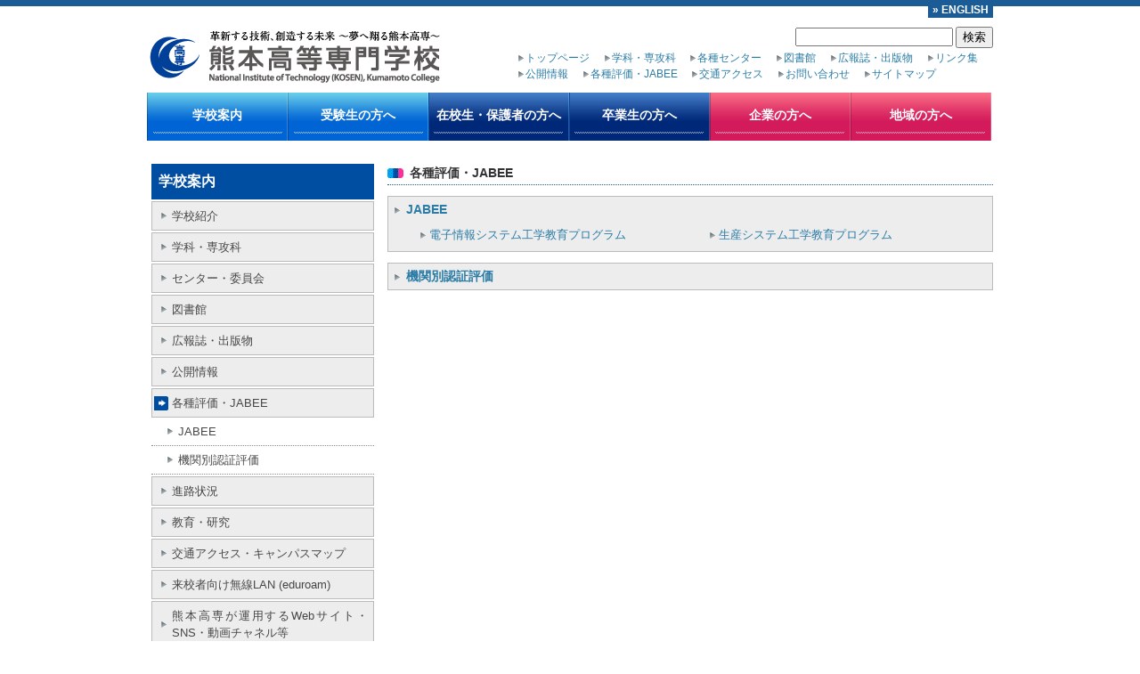

--- FILE ---
content_type: text/html; charset=UTF-8
request_url: https://kumamoto-nct.ac.jp/general/hyoka.html
body_size: 16193
content:
<!DOCTYPE html PUBLIC "-//W3C//DTD XHTML 1.1//EN" "http://www.w3.org/TR/xhtml11/DTD/xhtml11.dtd">
<html xml:lang="ja" xmlns="http://www.w3.org/1999/xhtml">

<head prefix="og: http://ogp.me/ns#">
	<meta property="og:site_name" content="熊本高等専門学校" />
	<meta property="og:type" content="article" />
	<meta property="og:image" content="https://kumamoto-nct.ac.jp/wp/wp-content/themes/KumamotoNCT-201006/images/logo-200x200.png" />

	<!-- meta description 20240724追加 -->
			<meta name="description" content="JABEEおよび機関別認証評価に関する情報を掲載しています。" />
		<meta property="og:description" content="JABEEおよび機関別認証評価に関する情報を掲載しています。" />
		<!-- meta description 20240724追加 ここまで -->
	
	<!-- テストページはクロールしない 20240725追加 -->
		<!-- テストページはクロールしない 20240725追加 ここまで -->
	
	<!-- SP viewport -->
	<meta name="viewport" content="width=device-width">
	<!-- SP viewport ここまで -->

	<!-- Google tag (gtag.js) 20230322追加 -->
	<script async src="https://www.googletagmanager.com/gtag/js?id=G-40GQLYEMPX"></script>
	<script>
	  window.dataLayer = window.dataLayer || [];
	  function gtag(){dataLayer.push(arguments);}
	  gtag('js', new Date());

	  gtag('config', 'G-40GQLYEMPX');
	</script>
	<!-- Google tag (gtag.js) 20230322追加 ここまで -->

	<meta http-equiv="Content-Type" content="text/html; charset=UTF-8" />
	<meta http-equiv="X-UA-Compatible" content="IE=Edge" />
	<title>熊本高等専門学校 &raquo; 各種評価・JABEE</title>
	<meta name="generator" content="WordPress 6.8.3" /> <!-- leave this for stats please -->

	<style type="text/css">
		@import url( https://kumamoto-nct.ac.jp/wp/wp-content/themes/KumamotoNCT-201006/style.css?20210924a );
	</style>

	<link rel="alternate" type="application/rss+xml" title="RSS 2.0" href="https://kumamoto-nct.ac.jp/feed/" />
	<link rel="alternate" type="text/xml" title="RSS .92" href="https://kumamoto-nct.ac.jp/feed/rss/" />
	<link rel="alternate" type="application/atom+xml" title="Atom 0.3" href="https://kumamoto-nct.ac.jp/feed/atom/" />
	<link rel="pingback" href="https://kumamoto-nct.ac.jp/wp/xmlrpc.php" />
	<link rel="shortcut icon" href="https://kumamoto-nct.ac.jp/wp/wp-content/themes/KumamotoNCT-201006/favicon.ico" />
	<meta name='robots' content='max-image-preview:large' />
	<style>img:is([sizes="auto" i], [sizes^="auto," i]) { contain-intrinsic-size: 3000px 1500px }</style>
	<link rel='dns-prefetch' href='//use.fontawesome.com' />
<script type="text/javascript">
/* <![CDATA[ */
window._wpemojiSettings = {"baseUrl":"https:\/\/s.w.org\/images\/core\/emoji\/16.0.1\/72x72\/","ext":".png","svgUrl":"https:\/\/s.w.org\/images\/core\/emoji\/16.0.1\/svg\/","svgExt":".svg","source":{"concatemoji":"https:\/\/kumamoto-nct.ac.jp\/wp\/wp-includes\/js\/wp-emoji-release.min.js?ver=6.8.3"}};
/*! This file is auto-generated */
!function(s,n){var o,i,e;function c(e){try{var t={supportTests:e,timestamp:(new Date).valueOf()};sessionStorage.setItem(o,JSON.stringify(t))}catch(e){}}function p(e,t,n){e.clearRect(0,0,e.canvas.width,e.canvas.height),e.fillText(t,0,0);var t=new Uint32Array(e.getImageData(0,0,e.canvas.width,e.canvas.height).data),a=(e.clearRect(0,0,e.canvas.width,e.canvas.height),e.fillText(n,0,0),new Uint32Array(e.getImageData(0,0,e.canvas.width,e.canvas.height).data));return t.every(function(e,t){return e===a[t]})}function u(e,t){e.clearRect(0,0,e.canvas.width,e.canvas.height),e.fillText(t,0,0);for(var n=e.getImageData(16,16,1,1),a=0;a<n.data.length;a++)if(0!==n.data[a])return!1;return!0}function f(e,t,n,a){switch(t){case"flag":return n(e,"\ud83c\udff3\ufe0f\u200d\u26a7\ufe0f","\ud83c\udff3\ufe0f\u200b\u26a7\ufe0f")?!1:!n(e,"\ud83c\udde8\ud83c\uddf6","\ud83c\udde8\u200b\ud83c\uddf6")&&!n(e,"\ud83c\udff4\udb40\udc67\udb40\udc62\udb40\udc65\udb40\udc6e\udb40\udc67\udb40\udc7f","\ud83c\udff4\u200b\udb40\udc67\u200b\udb40\udc62\u200b\udb40\udc65\u200b\udb40\udc6e\u200b\udb40\udc67\u200b\udb40\udc7f");case"emoji":return!a(e,"\ud83e\udedf")}return!1}function g(e,t,n,a){var r="undefined"!=typeof WorkerGlobalScope&&self instanceof WorkerGlobalScope?new OffscreenCanvas(300,150):s.createElement("canvas"),o=r.getContext("2d",{willReadFrequently:!0}),i=(o.textBaseline="top",o.font="600 32px Arial",{});return e.forEach(function(e){i[e]=t(o,e,n,a)}),i}function t(e){var t=s.createElement("script");t.src=e,t.defer=!0,s.head.appendChild(t)}"undefined"!=typeof Promise&&(o="wpEmojiSettingsSupports",i=["flag","emoji"],n.supports={everything:!0,everythingExceptFlag:!0},e=new Promise(function(e){s.addEventListener("DOMContentLoaded",e,{once:!0})}),new Promise(function(t){var n=function(){try{var e=JSON.parse(sessionStorage.getItem(o));if("object"==typeof e&&"number"==typeof e.timestamp&&(new Date).valueOf()<e.timestamp+604800&&"object"==typeof e.supportTests)return e.supportTests}catch(e){}return null}();if(!n){if("undefined"!=typeof Worker&&"undefined"!=typeof OffscreenCanvas&&"undefined"!=typeof URL&&URL.createObjectURL&&"undefined"!=typeof Blob)try{var e="postMessage("+g.toString()+"("+[JSON.stringify(i),f.toString(),p.toString(),u.toString()].join(",")+"));",a=new Blob([e],{type:"text/javascript"}),r=new Worker(URL.createObjectURL(a),{name:"wpTestEmojiSupports"});return void(r.onmessage=function(e){c(n=e.data),r.terminate(),t(n)})}catch(e){}c(n=g(i,f,p,u))}t(n)}).then(function(e){for(var t in e)n.supports[t]=e[t],n.supports.everything=n.supports.everything&&n.supports[t],"flag"!==t&&(n.supports.everythingExceptFlag=n.supports.everythingExceptFlag&&n.supports[t]);n.supports.everythingExceptFlag=n.supports.everythingExceptFlag&&!n.supports.flag,n.DOMReady=!1,n.readyCallback=function(){n.DOMReady=!0}}).then(function(){return e}).then(function(){var e;n.supports.everything||(n.readyCallback(),(e=n.source||{}).concatemoji?t(e.concatemoji):e.wpemoji&&e.twemoji&&(t(e.twemoji),t(e.wpemoji)))}))}((window,document),window._wpemojiSettings);
/* ]]> */
</script>
<style id='wp-emoji-styles-inline-css' type='text/css'>

	img.wp-smiley, img.emoji {
		display: inline !important;
		border: none !important;
		box-shadow: none !important;
		height: 1em !important;
		width: 1em !important;
		margin: 0 0.07em !important;
		vertical-align: -0.1em !important;
		background: none !important;
		padding: 0 !important;
	}
</style>
<link rel='stylesheet' id='wp-block-library-css' href='https://kumamoto-nct.ac.jp/wp/wp-includes/css/dist/block-library/style.min.css?ver=6.8.3' type='text/css' media='all' />
<style id='classic-theme-styles-inline-css' type='text/css'>
/*! This file is auto-generated */
.wp-block-button__link{color:#fff;background-color:#32373c;border-radius:9999px;box-shadow:none;text-decoration:none;padding:calc(.667em + 2px) calc(1.333em + 2px);font-size:1.125em}.wp-block-file__button{background:#32373c;color:#fff;text-decoration:none}
</style>
<style id='global-styles-inline-css' type='text/css'>
:root{--wp--preset--aspect-ratio--square: 1;--wp--preset--aspect-ratio--4-3: 4/3;--wp--preset--aspect-ratio--3-4: 3/4;--wp--preset--aspect-ratio--3-2: 3/2;--wp--preset--aspect-ratio--2-3: 2/3;--wp--preset--aspect-ratio--16-9: 16/9;--wp--preset--aspect-ratio--9-16: 9/16;--wp--preset--color--black: #000000;--wp--preset--color--cyan-bluish-gray: #abb8c3;--wp--preset--color--white: #ffffff;--wp--preset--color--pale-pink: #f78da7;--wp--preset--color--vivid-red: #cf2e2e;--wp--preset--color--luminous-vivid-orange: #ff6900;--wp--preset--color--luminous-vivid-amber: #fcb900;--wp--preset--color--light-green-cyan: #7bdcb5;--wp--preset--color--vivid-green-cyan: #00d084;--wp--preset--color--pale-cyan-blue: #8ed1fc;--wp--preset--color--vivid-cyan-blue: #0693e3;--wp--preset--color--vivid-purple: #9b51e0;--wp--preset--gradient--vivid-cyan-blue-to-vivid-purple: linear-gradient(135deg,rgba(6,147,227,1) 0%,rgb(155,81,224) 100%);--wp--preset--gradient--light-green-cyan-to-vivid-green-cyan: linear-gradient(135deg,rgb(122,220,180) 0%,rgb(0,208,130) 100%);--wp--preset--gradient--luminous-vivid-amber-to-luminous-vivid-orange: linear-gradient(135deg,rgba(252,185,0,1) 0%,rgba(255,105,0,1) 100%);--wp--preset--gradient--luminous-vivid-orange-to-vivid-red: linear-gradient(135deg,rgba(255,105,0,1) 0%,rgb(207,46,46) 100%);--wp--preset--gradient--very-light-gray-to-cyan-bluish-gray: linear-gradient(135deg,rgb(238,238,238) 0%,rgb(169,184,195) 100%);--wp--preset--gradient--cool-to-warm-spectrum: linear-gradient(135deg,rgb(74,234,220) 0%,rgb(151,120,209) 20%,rgb(207,42,186) 40%,rgb(238,44,130) 60%,rgb(251,105,98) 80%,rgb(254,248,76) 100%);--wp--preset--gradient--blush-light-purple: linear-gradient(135deg,rgb(255,206,236) 0%,rgb(152,150,240) 100%);--wp--preset--gradient--blush-bordeaux: linear-gradient(135deg,rgb(254,205,165) 0%,rgb(254,45,45) 50%,rgb(107,0,62) 100%);--wp--preset--gradient--luminous-dusk: linear-gradient(135deg,rgb(255,203,112) 0%,rgb(199,81,192) 50%,rgb(65,88,208) 100%);--wp--preset--gradient--pale-ocean: linear-gradient(135deg,rgb(255,245,203) 0%,rgb(182,227,212) 50%,rgb(51,167,181) 100%);--wp--preset--gradient--electric-grass: linear-gradient(135deg,rgb(202,248,128) 0%,rgb(113,206,126) 100%);--wp--preset--gradient--midnight: linear-gradient(135deg,rgb(2,3,129) 0%,rgb(40,116,252) 100%);--wp--preset--font-size--small: 13px;--wp--preset--font-size--medium: 20px;--wp--preset--font-size--large: 36px;--wp--preset--font-size--x-large: 42px;--wp--preset--spacing--20: 0.44rem;--wp--preset--spacing--30: 0.67rem;--wp--preset--spacing--40: 1rem;--wp--preset--spacing--50: 1.5rem;--wp--preset--spacing--60: 2.25rem;--wp--preset--spacing--70: 3.38rem;--wp--preset--spacing--80: 5.06rem;--wp--preset--shadow--natural: 6px 6px 9px rgba(0, 0, 0, 0.2);--wp--preset--shadow--deep: 12px 12px 50px rgba(0, 0, 0, 0.4);--wp--preset--shadow--sharp: 6px 6px 0px rgba(0, 0, 0, 0.2);--wp--preset--shadow--outlined: 6px 6px 0px -3px rgba(255, 255, 255, 1), 6px 6px rgba(0, 0, 0, 1);--wp--preset--shadow--crisp: 6px 6px 0px rgba(0, 0, 0, 1);}:where(.is-layout-flex){gap: 0.5em;}:where(.is-layout-grid){gap: 0.5em;}body .is-layout-flex{display: flex;}.is-layout-flex{flex-wrap: wrap;align-items: center;}.is-layout-flex > :is(*, div){margin: 0;}body .is-layout-grid{display: grid;}.is-layout-grid > :is(*, div){margin: 0;}:where(.wp-block-columns.is-layout-flex){gap: 2em;}:where(.wp-block-columns.is-layout-grid){gap: 2em;}:where(.wp-block-post-template.is-layout-flex){gap: 1.25em;}:where(.wp-block-post-template.is-layout-grid){gap: 1.25em;}.has-black-color{color: var(--wp--preset--color--black) !important;}.has-cyan-bluish-gray-color{color: var(--wp--preset--color--cyan-bluish-gray) !important;}.has-white-color{color: var(--wp--preset--color--white) !important;}.has-pale-pink-color{color: var(--wp--preset--color--pale-pink) !important;}.has-vivid-red-color{color: var(--wp--preset--color--vivid-red) !important;}.has-luminous-vivid-orange-color{color: var(--wp--preset--color--luminous-vivid-orange) !important;}.has-luminous-vivid-amber-color{color: var(--wp--preset--color--luminous-vivid-amber) !important;}.has-light-green-cyan-color{color: var(--wp--preset--color--light-green-cyan) !important;}.has-vivid-green-cyan-color{color: var(--wp--preset--color--vivid-green-cyan) !important;}.has-pale-cyan-blue-color{color: var(--wp--preset--color--pale-cyan-blue) !important;}.has-vivid-cyan-blue-color{color: var(--wp--preset--color--vivid-cyan-blue) !important;}.has-vivid-purple-color{color: var(--wp--preset--color--vivid-purple) !important;}.has-black-background-color{background-color: var(--wp--preset--color--black) !important;}.has-cyan-bluish-gray-background-color{background-color: var(--wp--preset--color--cyan-bluish-gray) !important;}.has-white-background-color{background-color: var(--wp--preset--color--white) !important;}.has-pale-pink-background-color{background-color: var(--wp--preset--color--pale-pink) !important;}.has-vivid-red-background-color{background-color: var(--wp--preset--color--vivid-red) !important;}.has-luminous-vivid-orange-background-color{background-color: var(--wp--preset--color--luminous-vivid-orange) !important;}.has-luminous-vivid-amber-background-color{background-color: var(--wp--preset--color--luminous-vivid-amber) !important;}.has-light-green-cyan-background-color{background-color: var(--wp--preset--color--light-green-cyan) !important;}.has-vivid-green-cyan-background-color{background-color: var(--wp--preset--color--vivid-green-cyan) !important;}.has-pale-cyan-blue-background-color{background-color: var(--wp--preset--color--pale-cyan-blue) !important;}.has-vivid-cyan-blue-background-color{background-color: var(--wp--preset--color--vivid-cyan-blue) !important;}.has-vivid-purple-background-color{background-color: var(--wp--preset--color--vivid-purple) !important;}.has-black-border-color{border-color: var(--wp--preset--color--black) !important;}.has-cyan-bluish-gray-border-color{border-color: var(--wp--preset--color--cyan-bluish-gray) !important;}.has-white-border-color{border-color: var(--wp--preset--color--white) !important;}.has-pale-pink-border-color{border-color: var(--wp--preset--color--pale-pink) !important;}.has-vivid-red-border-color{border-color: var(--wp--preset--color--vivid-red) !important;}.has-luminous-vivid-orange-border-color{border-color: var(--wp--preset--color--luminous-vivid-orange) !important;}.has-luminous-vivid-amber-border-color{border-color: var(--wp--preset--color--luminous-vivid-amber) !important;}.has-light-green-cyan-border-color{border-color: var(--wp--preset--color--light-green-cyan) !important;}.has-vivid-green-cyan-border-color{border-color: var(--wp--preset--color--vivid-green-cyan) !important;}.has-pale-cyan-blue-border-color{border-color: var(--wp--preset--color--pale-cyan-blue) !important;}.has-vivid-cyan-blue-border-color{border-color: var(--wp--preset--color--vivid-cyan-blue) !important;}.has-vivid-purple-border-color{border-color: var(--wp--preset--color--vivid-purple) !important;}.has-vivid-cyan-blue-to-vivid-purple-gradient-background{background: var(--wp--preset--gradient--vivid-cyan-blue-to-vivid-purple) !important;}.has-light-green-cyan-to-vivid-green-cyan-gradient-background{background: var(--wp--preset--gradient--light-green-cyan-to-vivid-green-cyan) !important;}.has-luminous-vivid-amber-to-luminous-vivid-orange-gradient-background{background: var(--wp--preset--gradient--luminous-vivid-amber-to-luminous-vivid-orange) !important;}.has-luminous-vivid-orange-to-vivid-red-gradient-background{background: var(--wp--preset--gradient--luminous-vivid-orange-to-vivid-red) !important;}.has-very-light-gray-to-cyan-bluish-gray-gradient-background{background: var(--wp--preset--gradient--very-light-gray-to-cyan-bluish-gray) !important;}.has-cool-to-warm-spectrum-gradient-background{background: var(--wp--preset--gradient--cool-to-warm-spectrum) !important;}.has-blush-light-purple-gradient-background{background: var(--wp--preset--gradient--blush-light-purple) !important;}.has-blush-bordeaux-gradient-background{background: var(--wp--preset--gradient--blush-bordeaux) !important;}.has-luminous-dusk-gradient-background{background: var(--wp--preset--gradient--luminous-dusk) !important;}.has-pale-ocean-gradient-background{background: var(--wp--preset--gradient--pale-ocean) !important;}.has-electric-grass-gradient-background{background: var(--wp--preset--gradient--electric-grass) !important;}.has-midnight-gradient-background{background: var(--wp--preset--gradient--midnight) !important;}.has-small-font-size{font-size: var(--wp--preset--font-size--small) !important;}.has-medium-font-size{font-size: var(--wp--preset--font-size--medium) !important;}.has-large-font-size{font-size: var(--wp--preset--font-size--large) !important;}.has-x-large-font-size{font-size: var(--wp--preset--font-size--x-large) !important;}
:where(.wp-block-post-template.is-layout-flex){gap: 1.25em;}:where(.wp-block-post-template.is-layout-grid){gap: 1.25em;}
:where(.wp-block-columns.is-layout-flex){gap: 2em;}:where(.wp-block-columns.is-layout-grid){gap: 2em;}
:root :where(.wp-block-pullquote){font-size: 1.5em;line-height: 1.6;}
</style>
<link rel='stylesheet' id='contact-form-7-css' href='https://kumamoto-nct.ac.jp/wp/wp-content/plugins/contact-form-7/includes/css/styles.css?ver=6.1.4' type='text/css' media='all' />
<link rel='stylesheet' id='wpvrfontawesome-css' href='https://use.fontawesome.com/releases/v6.5.1/css/all.css?ver=8.5.53' type='text/css' media='all' />
<link rel='stylesheet' id='panellium-css-css' href='https://kumamoto-nct.ac.jp/wp/wp-content/plugins/wpvr/public/lib/pannellum/src/css/pannellum.css?ver=1' type='text/css' media='all' />
<link rel='stylesheet' id='videojs-css-css' href='https://kumamoto-nct.ac.jp/wp/wp-content/plugins/wpvr/public/lib/pannellum/src/css/video-js.css?ver=1' type='text/css' media='all' />
<link rel='stylesheet' id='videojs-vr-css-css' href='https://kumamoto-nct.ac.jp/wp/wp-content/plugins/wpvr/public/lib/videojs-vr/videojs-vr.css?ver=1' type='text/css' media='all' />
<link rel='stylesheet' id='owl-css-css' href='https://kumamoto-nct.ac.jp/wp/wp-content/plugins/wpvr/public/css/owl.carousel.css?ver=8.5.53' type='text/css' media='all' />
<link rel='stylesheet' id='wpvr-css' href='https://kumamoto-nct.ac.jp/wp/wp-content/plugins/wpvr/public/css/wpvr-public.css?ver=8.5.53' type='text/css' media='all' />
<link rel='stylesheet' id='wp-pagenavi-css' href='https://kumamoto-nct.ac.jp/wp/wp-content/plugins/wp-pagenavi/pagenavi-css.css?ver=2.70' type='text/css' media='all' />
<script type="text/javascript" src="https://kumamoto-nct.ac.jp/wp/wp-content/plugins/wpvr/public/lib/pannellum/src/js/pannellum.js?ver=1" id="panellium-js-js"></script>
<script type="text/javascript" src="https://kumamoto-nct.ac.jp/wp/wp-content/plugins/wpvr/public/lib/pannellum/src/js/libpannellum.js?ver=1" id="panelliumlib-js-js"></script>
<script type="text/javascript" src="https://kumamoto-nct.ac.jp/wp/wp-content/plugins/wpvr/public/js/video.js?ver=1" id="videojs-js-js"></script>
<script type="text/javascript" src="https://kumamoto-nct.ac.jp/wp/wp-content/plugins/wpvr/public/lib/videojs-vr/videojs-vr.js?ver=1" id="videojsvr-js-js"></script>
<script type="text/javascript" src="https://kumamoto-nct.ac.jp/wp/wp-content/plugins/wpvr/public/lib/pannellum/src/js/videojs-pannellum-plugin.js?ver=1" id="panelliumvid-js-js"></script>
<script type="text/javascript" src="https://kumamoto-nct.ac.jp/wp/wp-includes/js/jquery/jquery.min.js?ver=3.7.1" id="jquery-core-js"></script>
<script type="text/javascript" src="https://kumamoto-nct.ac.jp/wp/wp-includes/js/jquery/jquery-migrate.min.js?ver=3.4.1" id="jquery-migrate-js"></script>
<script type="text/javascript" src="https://kumamoto-nct.ac.jp/wp/wp-content/plugins/wpvr/public/js/owl.carousel.js?ver=6.8.3" id="owl-js-js"></script>
<script type="text/javascript" src="https://kumamoto-nct.ac.jp/wp/wp-content/plugins/wpvr/public/js/jquery.cookie.js?ver=1" id="jquery_cookie-js"></script>
<link rel="https://api.w.org/" href="https://kumamoto-nct.ac.jp/wp-json/" /><link rel="alternate" title="JSON" type="application/json" href="https://kumamoto-nct.ac.jp/wp-json/wp/v2/pages/68132" /><link rel="EditURI" type="application/rsd+xml" title="RSD" href="https://kumamoto-nct.ac.jp/wp/xmlrpc.php?rsd" />
<meta name="generator" content="WordPress 6.8.3" />
<link rel="canonical" href="https://kumamoto-nct.ac.jp/general/hyoka.html" />
<link rel='shortlink' href='https://kumamoto-nct.ac.jp/?p=68132' />
<link rel="alternate" title="oEmbed (JSON)" type="application/json+oembed" href="https://kumamoto-nct.ac.jp/wp-json/oembed/1.0/embed?url=https%3A%2F%2Fkumamoto-nct.ac.jp%2Fgeneral%2Fhyoka.html" />
<link rel="alternate" title="oEmbed (XML)" type="text/xml+oembed" href="https://kumamoto-nct.ac.jp/wp-json/oembed/1.0/embed?url=https%3A%2F%2Fkumamoto-nct.ac.jp%2Fgeneral%2Fhyoka.html&#038;format=xml" />
	<script type="text/javascript" src="/js/rollover.js"></script>
	<script type="text/JavaScript" src="/js/navigateToURL.js"></script>
</head>

<body>
	<div id="header">
		<div id="header-in">
			<a style="color: white; font-weight: bold; background: #1b5c96; margin: -5px 0 0 0; padding: 0 5px; float: right;" href="/english-home.html" aria-hidden="true">» ENGLISH</a>

			<!--menu0-->
			<div id="menu0">&nbsp;</div>
			<!--//menu0-->

			<div id="logo">
				<a href="https://kumamoto-nct.ac.jp/"><img src="https://kumamoto-nct.ac.jp/wp/wp-content/themes/KumamotoNCT-201006/images/logo_home.png" alt="熊本高等専門学校" width="330" height="65" /></a>
			</div>

			<div id="search">
				<form method="get" id="searchform" action="https://kumamoto-nct.ac.jp/">
	<input type="text" name="s" id="s" value="" />
	<input type="submit" id="searchsubmit" value="検索" />
</form>			</div>

			<!--menu1-->
			<div id="menu1">
				<ul aria-hidden="true">
					<li><a href="/">トップページ</a></li>
					<li><a href="/general/subject.html">学科・専攻科</a></li>
					<li><a href="/general/center.html">各種センター</a></li>
					<li><a href="/general/library.html">図書館</a></li>
					<li><a href="/general/koho.html">広報誌・出版物</a></li>
					<li><a href="/general/link.html">リンク集</a></li>
				</ul>
				<ul aria-hidden="true">
					<li><a href="/general/openinfo.html">公開情報</a></li>
					<li><a href="/general/hyoka.html">各種評価・JABEE</a></li>
					<li><a href="/general/access.html">交通アクセス</a></li>
					<li><a href="/inquiry.html">お問い合わせ</a></li>
					<li><a href="/sitemap.html">サイトマップ</a></li>
				</ul>
			</div>
			<!--//menu1-->

			<!-- menu2 -->
			<!-- ドロップダウンメニュー (2015/11/30) -->
			<ul id="menu2" class="clearfix" aria-hidden="true">
				<li class="cyan"><a href="/general.html">学校案内</a>
					<ul class="dropmenu">
					<li class="page_item page-item-34976 page_item_has_children"><a href="https://kumamoto-nct.ac.jp/general/school.html">学校紹介</a>
<ul class='children'>
	<li class="page_item page-item-67633"><a href="https://kumamoto-nct.ac.jp/general/school/greeting.html">校長挨拶</a></li>
	<li class="page_item page-item-67635"><a href="https://kumamoto-nct.ac.jp/general/school/about.html">熊本高専について</a></li>
	<li class="page_item page-item-73930 page_item_has_children"><a href="https://kumamoto-nct.ac.jp/general/school/r8-kaiso.html">本校は令和8年4月に学科改組を実施します</a></li>
	<li class="page_item page-item-67637"><a href="https://kumamoto-nct.ac.jp/general/school/philosophy.html">本校の目的・理念、育成する人材像</a></li>
	<li class="page_item page-item-36088"><a href="https://kumamoto-nct.ac.jp/general/school/policies.html">四つの方針</a></li>
	<li class="page_item page-item-62760"><a href="https://kumamoto-nct.ac.jp/general/school/kenkyu-shishin.html">研究活動に関する目的・基本方針・目標</a></li>
	<li class="page_item page-item-59719"><a href="https://kumamoto-nct.ac.jp/general/school/chiikikoken.html">地域貢献活動等に関する⽬的・基本⽅針</a></li>
	<li class="page_item page-item-67639"><a href="https://kumamoto-nct.ac.jp/general/school/history.html">沿革</a></li>
	<li class="page_item page-item-2615 page_item_has_children"><a href="https://kumamoto-nct.ac.jp/general/school/organization.html">組織</a></li>
	<li class="page_item page-item-67641"><a href="https://kumamoto-nct.ac.jp/general/school/symbol.html">校章・校歌</a></li>
	<li class="page_item page-item-67644 page_item_has_children"><a href="https://kumamoto-nct.ac.jp/general/school/facilities.html">施設紹介</a></li>
	<li class="page_item page-item-74943"><a href="https://kumamoto-nct.ac.jp/general/school/pv.html">学校紹介ビデオ・パンフレット</a></li>
</ul>
</li>
<li class="page_item page-item-67652 page_item_has_children"><a href="https://kumamoto-nct.ac.jp/general/subject.html">学科・専攻科</a>
<ul class='children'>
	<li class="page_item page-item-74857 page_item_has_children"><a href="https://kumamoto-nct.ac.jp/general/subject/enrollment-until-2025.html">旧学科 (～2025年度)</a></li>
	<li class="page_item page-item-74861 page_item_has_children"><a href="https://kumamoto-nct.ac.jp/general/subject/enrollment-from-2026.html">新学科 (2026年度～)</a></li>
	<li class="page_item page-item-67690 page_item_has_children"><a href="https://kumamoto-nct.ac.jp/general/subject/sub-advance.html">専攻科</a></li>
</ul>
</li>
<li class="page_item page-item-67725 page_item_has_children"><a href="https://kumamoto-nct.ac.jp/general/center.html">センター・委員会</a>
<ul class='children'>
	<li class="page_item page-item-67727 page_item_has_children"><a href="https://kumamoto-nct.ac.jp/general/center/infosec.html">情報セキュリティセンター</a></li>
	<li class="page_item page-item-67729 page_item_has_children"><a href="https://kumamoto-nct.ac.jp/general/center/industrycollabo.html">地域協働プロジェクトセンター</a></li>
	<li class="page_item page-item-31435 page_item_has_children"><a href="https://kumamoto-nct.ac.jp/general/center/glcenter.html">グローバルリーダーシップ育成センター</a></li>
	<li class="page_item page-item-23964"><a href="https://kumamoto-nct.ac.jp/general/center/tescenter.html">技術・教育支援センター</a></li>
	<li class="page_item page-item-67731"><a href="https://kumamoto-nct.ac.jp/general/center/construction.html">建設技術材料試験所</a></li>
	<li class="page_item page-item-40653 page_item_has_children"><a href="https://kumamoto-nct.ac.jp/general/center/ses.html">科学技術教育支援室</a></li>
	<li class="page_item page-item-9429"><a href="https://kumamoto-nct.ac.jp/general/center/voc.html">キャリア教育推進室</a></li>
</ul>
</li>
<li class="page_item page-item-7883 page_item_has_children"><a href="https://kumamoto-nct.ac.jp/general/library.html">図書館</a>
<ul class='children'>
	<li class="page_item page-item-8583 page_item_has_children"><a href="https://kumamoto-nct.ac.jp/general/library/kumamoto.html">熊本キャンパス図書館</a></li>
	<li class="page_item page-item-8663 page_item_has_children"><a href="https://kumamoto-nct.ac.jp/general/library/yatsushiro.html">八代キャンパス図書館</a></li>
	<li class="page_item page-item-8642"><a href="https://kumamoto-nct.ac.jp/general/library/data-base.html">蔵書・文献検索</a></li>
</ul>
</li>
<li class="page_item page-item-39087 page_item_has_children"><a href="https://kumamoto-nct.ac.jp/general/koho.html">広報誌・出版物</a>
<ul class='children'>
	<li class="page_item page-item-39046"><a href="https://kumamoto-nct.ac.jp/general/koho/kosendayori.html">熊本高専だより</a></li>
	<li class="page_item page-item-71732 page_item_has_children"><a href="https://kumamoto-nct.ac.jp/general/koho/research-reports.html">熊本高等専門学校 研究報告</a></li>
	<li class="page_item page-item-39597"><a href="https://kumamoto-nct.ac.jp/general/koho/old.html">過去の出版物</a></li>
</ul>
</li>
<li class="page_item page-item-3433 page_item_has_children"><a href="https://kumamoto-nct.ac.jp/general/openinfo.html">公開情報</a>
<ul class='children'>
	<li class="page_item page-item-10319"><a href="https://kumamoto-nct.ac.jp/general/openinfo/disclosure.html">教育情報の公表</a></li>
	<li class="page_item page-item-26719"><a href="https://kumamoto-nct.ac.jp/general/openinfo/kenkyufusei.html">研究不正に対する取り組み</a></li>
	<li class="page_item page-item-3423"><a href="https://kumamoto-nct.ac.jp/general/openinfo/establishing.html">高等専門学校の設置に係る情報</a></li>
	<li class="page_item page-item-5837 page_item_has_children"><a href="https://kumamoto-nct.ac.jp/general/openinfo/midterm.html">中期目標・中期計画</a></li>
	<li class="page_item page-item-17825"><a href="https://kumamoto-nct.ac.jp/general/openinfo/company_questionnaire.html">企業アンケート</a></li>
	<li class="page_item page-item-32225"><a href="https://kumamoto-nct.ac.jp/general/openinfo/graduate_questionnaire.html">学外関係者アンケート</a></li>
	<li class="page_item page-item-23302"><a href="https://kumamoto-nct.ac.jp/general/openinfo/unei.html">運営諮問会議報告書</a></li>
	<li class="page_item page-item-32798"><a href="https://kumamoto-nct.ac.jp/general/openinfo/jikohyoka.html">自己点検・評価報告書</a></li>
	<li class="page_item page-item-5780 page_item_has_children"><a href="https://kumamoto-nct.ac.jp/general/openinfo/supply.html">調達関連情報</a></li>
	<li class="page_item page-item-12491 page_item_has_children"><a href="https://kumamoto-nct.ac.jp/general/openinfo/employment.html">教職員公募情報</a></li>
	<li class="page_item page-item-34036"><a href="https://kumamoto-nct.ac.jp/general/openinfo/sabetsu-kaisho.html">障害を理由とする差別解消の推進に関する相談窓口</a></li>
	<li class="page_item page-item-73318"><a href="https://kumamoto-nct.ac.jp/general/openinfo/r8-new-departments.html">学科設置等に関する情報の公表</a></li>
</ul>
</li>
<li class="page_item page-item-68132 page_item_has_children current_page_item"><a href="https://kumamoto-nct.ac.jp/general/hyoka.html" aria-current="page">各種評価・JABEE</a>
<ul class='children'>
	<li class="page_item page-item-68136 page_item_has_children"><a href="https://kumamoto-nct.ac.jp/general/hyoka/jabee.html">JABEE</a></li>
	<li class="page_item page-item-36524"><a href="https://kumamoto-nct.ac.jp/general/hyoka/ninsho.html">機関別認証評価</a></li>
</ul>
</li>
<li class="page_item page-item-11633 page_item_has_children"><a href="https://kumamoto-nct.ac.jp/general/shinro.html">進路状況</a>
<ul class='children'>
	<li class="page_item page-item-72812"><a href="https://kumamoto-nct.ac.jp/general/shinro/shinro2024.html">進路状況(2024年度)</a></li>
	<li class="page_item page-item-68595"><a href="https://kumamoto-nct.ac.jp/general/shinro/shinro2023.html">進路状況(2023年度)</a></li>
	<li class="page_item page-item-65147"><a href="https://kumamoto-nct.ac.jp/general/shinro/shinro2022.html">進路状況(2022年度)</a></li>
	<li class="page_item page-item-59466"><a href="https://kumamoto-nct.ac.jp/general/shinro/shinro2021.html">進路状況(2021年度)</a></li>
	<li class="page_item page-item-55014"><a href="https://kumamoto-nct.ac.jp/general/shinro/shinro2020.html">進路状況(2020年度)</a></li>
	<li class="page_item page-item-51406"><a href="https://kumamoto-nct.ac.jp/general/shinro/shinro2019.html">進路状況(2019年度)</a></li>
	<li class="page_item page-item-44226"><a href="https://kumamoto-nct.ac.jp/general/shinro/shinro2018.html">進路状況(2018年度)</a></li>
	<li class="page_item page-item-40267"><a href="https://kumamoto-nct.ac.jp/general/shinro/shinro2017.html">進路状況(2017年度)</a></li>
	<li class="page_item page-item-36291"><a href="https://kumamoto-nct.ac.jp/general/shinro/shinro2016.html">進路状況(2016年度)</a></li>
	<li class="page_item page-item-31071"><a href="https://kumamoto-nct.ac.jp/general/shinro/shinro2015.html">進路状況(2015年度)</a></li>
	<li class="page_item page-item-26462"><a href="https://kumamoto-nct.ac.jp/general/shinro/shinro_2014.html">進路状況(2014年度)</a></li>
</ul>
</li>
<li class="page_item page-item-57997 page_item_has_children"><a href="https://kumamoto-nct.ac.jp/general/education-and-research.html">教育・研究</a>
<ul class='children'>
	<li class="page_item page-item-72096 page_item_has_children"><a href="https://kumamoto-nct.ac.jp/general/education-and-research/m-ds-ai-edu.html">熊本高専 数理・データサイエンス・AI 教育プログラム</a></li>
	<li class="page_item page-item-29836 page_item_has_children"><a href="https://kumamoto-nct.ac.jp/general/education-and-research/research.html">研究者情報</a></li>
	<li class="page_item page-item-58004"><a href="https://kumamoto-nct.ac.jp/general/education-and-research/industrycollabo.html">地域協働プロジェクトセンター 研究プロジェクト</a></li>
</ul>
</li>
<li class="page_item page-item-1287 page_item_has_children"><a href="https://kumamoto-nct.ac.jp/general/access.html">交通アクセス・キャンパスマップ</a>
<ul class='children'>
	<li class="page_item page-item-4190"><a href="https://kumamoto-nct.ac.jp/general/access/access_k.html">交通アクセス（熊本キャンパス）</a></li>
	<li class="page_item page-item-67733"><a href="https://kumamoto-nct.ac.jp/general/access/access-y.html">交通アクセス（八代キャンパス）</a></li>
</ul>
</li>
<li class="page_item page-item-61968 page_item_has_children"><a href="https://kumamoto-nct.ac.jp/general/eduroam.html">来校者向け無線LAN (eduroam)</a>
<ul class='children'>
	<li class="page_item page-item-70786"><a href="https://kumamoto-nct.ac.jp/general/eduroam/for-staff.html">(教職員向け)ビジターアカウント発行手順</a></li>
</ul>
</li>
<li class="page_item page-item-68858"><a href="https://kumamoto-nct.ac.jp/general/websites.html">熊本高専が運用するWebサイト・SNS・動画チャネル等</a></li>
<li class="page_item page-item-41686"><a href="https://kumamoto-nct.ac.jp/general/link.html">リンク集</a></li>
					</ul>
				</li>
				<li class="cyan rightp"><a href="/entrance.html">受験生の方へ</a>
					<ul class="dropmenu">
					<li class="page_item page-item-17312"><a href="https://kumamoto-nct.ac.jp/entrance/entrance_news.html">入試速報</a></li>
<li class="page_item page-item-31267 page_item_has_children"><a href="https://kumamoto-nct.ac.jp/entrance/exam.html">入学者選抜検査 情報</a>
<ul class='children'>
	<li class="page_item page-item-10299 page_item_has_children"><a href="https://kumamoto-nct.ac.jp/entrance/exam/honka-exam.html">本科入学者選抜検査</a></li>
	<li class="page_item page-item-5095 page_item_has_children"><a href="https://kumamoto-nct.ac.jp/entrance/exam/4hennyu-exam.html">本科4年次編入学選抜検査</a></li>
	<li class="page_item page-item-73968"><a href="https://kumamoto-nct.ac.jp/entrance/exam/senkouka-exam.html">専攻科入学試験 (二次募集)</a></li>
	<li class="page_item page-item-42897 page_item_has_children"><a href="https://kumamoto-nct.ac.jp/entrance/exam/menjo.html">検定料・入学料免除等</a></li>
	<li class="page_item page-item-5134"><a href="https://kumamoto-nct.ac.jp/entrance/exam/inquiry.html">入試に関するお問い合わせ</a></li>
	<li class="page_item page-item-57456"><a href="https://kumamoto-nct.ac.jp/entrance/exam/hairyo.html">入学者選抜に関する合理的配慮の提供</a></li>
	<li class="page_item page-item-66523"><a href="https://kumamoto-nct.ac.jp/entrance/exam/j-alert.html">Jアラートによる緊急避難情報が発信された場合の対応</a></li>
</ul>
</li>
<li class="page_item page-item-48306 page_item_has_children"><a href="https://kumamoto-nct.ac.jp/entrance/pv.html">学校紹介ビデオ・パンフレット</a>
<ul class='children'>
	<li class="page_item page-item-65156"><a href="https://kumamoto-nct.ac.jp/entrance/pv/schoolguide.html">学校案内パンフレット</a></li>
	<li class="page_item page-item-74931"><a href="https://kumamoto-nct.ac.jp/entrance/pv/campus-tour.html">キャンパスツアー動画</a></li>
	<li class="page_item page-item-30966 page_item_has_children"><a href="https://kumamoto-nct.ac.jp/entrance/pv/obog-interview.html">OB・OGインタビュー</a></li>
	<li class="page_item page-item-56355"><a href="https://kumamoto-nct.ac.jp/entrance/pv/senpai.html">先輩からのメッセージ</a></li>
</ul>
</li>
<li class="page_item page-item-52037 page_item_has_children"><a href="https://kumamoto-nct.ac.jp/entrance/weboc.html">Webオープンキャンパス</a>
<ul class='children'>
	<li class="page_item page-item-51431 page_item_has_children"><a href="https://kumamoto-nct.ac.jp/entrance/weboc/k-weboc.html">熊本キャンパス</a></li>
	<li class="page_item page-item-50154 page_item_has_children"><a href="https://kumamoto-nct.ac.jp/entrance/weboc/y-weboc.html">八代キャンパス</a></li>
</ul>
</li>
<li class="page_item page-item-31264 page_item_has_children"><a href="https://kumamoto-nct.ac.jp/entrance/opencampus.html">オープンキャンパス等</a>
<ul class='children'>
	<li class="page_item page-item-5091"><a href="https://kumamoto-nct.ac.jp/entrance/opencampus/opencampus.html">オープンキャンパス2025</a></li>
	<li class="page_item page-item-61192"><a href="https://kumamoto-nct.ac.jp/entrance/opencampus/informationsession.html">入試説明会・個別進学相談会2025</a></li>
</ul>
</li>
<li class="page_item page-item-5099 page_item_has_children"><a href="https://kumamoto-nct.ac.jp/entrance/guidance.html">進学の手引き</a>
<ul class='children'>
	<li class="page_item page-item-5101"><a href="https://kumamoto-nct.ac.jp/entrance/guidance/kosen.html">高専とは</a></li>
	<li class="page_item page-item-5103"><a href="https://kumamoto-nct.ac.jp/entrance/guidance/carriculum.html">教育課程</a></li>
	<li class="page_item page-item-5105"><a href="https://kumamoto-nct.ac.jp/entrance/guidance/advanced-course.html">専攻科の目的および育成する人材像</a></li>
</ul>
</li>
<li class="page_item page-item-26212"><a href="https://kumamoto-nct.ac.jp/entrance/tuition.html">入学料および授業料</a></li>
<li class="page_item page-item-31269 page_item_has_children"><a href="https://kumamoto-nct.ac.jp/entrance/about.html">熊本高専について</a>
<ul class='children'>
	<li class="page_item page-item-5131"><a href="https://kumamoto-nct.ac.jp/entrance/about/data.html">学生数</a></li>
	<li class="page_item page-item-5109"><a href="https://kumamoto-nct.ac.jp/entrance/about/shinro.html">進路状況</a></li>
	<li class="page_item page-item-33875"><a href="https://kumamoto-nct.ac.jp/entrance/about/health.html">保健衛生</a></li>
	<li class="page_item page-item-33900"><a href="https://kumamoto-nct.ac.jp/entrance/about/studentadvisor.html">学生相談室</a></li>
	<li class="page_item page-item-33901"><a href="https://kumamoto-nct.ac.jp/entrance/about/careerguidance.html">就職・進学支援</a></li>
	<li class="page_item page-item-29844"><a href="https://kumamoto-nct.ac.jp/entrance/about/dormitory.html">学生寮</a></li>
</ul>
</li>
<li class="page_item page-item-5115 page_item_has_children"><a href="https://kumamoto-nct.ac.jp/entrance/life.html">学生生活</a>
<ul class='children'>
	<li class="page_item page-item-10574"><a href="https://kumamoto-nct.ac.jp/entrance/life/campuslife.html">キャンパスライフ</a></li>
	<li class="page_item page-item-63739"><a href="https://kumamoto-nct.ac.jp/entrance/life/uniform.html">制服 (1～3年生)</a></li>
	<li class="page_item page-item-5117"><a href="https://kumamoto-nct.ac.jp/entrance/life/union.html">学生会</a></li>
	<li class="page_item page-item-5121"><a href="https://kumamoto-nct.ac.jp/entrance/life/club.html">クラブ活動</a></li>
	<li class="page_item page-item-5123"><a href="https://kumamoto-nct.ac.jp/entrance/life/contests.html">各種コンテスト</a></li>
	<li class="page_item page-item-5125"><a href="https://kumamoto-nct.ac.jp/entrance/life/off-campus.html">インターンシップ・研修旅行</a></li>
	<li class="page_item page-item-48264"><a href="https://kumamoto-nct.ac.jp/entrance/life/kokusai.html">国際交流</a></li>
	<li class="page_item page-item-5127"><a href="https://kumamoto-nct.ac.jp/entrance/life/regional-contribution.html">地域貢献</a></li>
</ul>
</li>
<li class="page_item page-item-5137"><a href="https://kumamoto-nct.ac.jp/entrance/qa.html">受験生向け 熊本高専 Q&#038;A</a></li>
					</ul>
				</li>
				<li class="blue"><a href="/shien.html">在校生・保護者の方へ</a>
					<ul class="dropmenu">
					<li class="page_item page-item-64531"><a href="https://kumamoto-nct.ac.jp/shien/kinkyu.html">学内での緊急時対応</a></li>
<li class="page_item page-item-64347 page_item_has_children"><a href="https://kumamoto-nct.ac.jp/shien/renraku.html">学生・保護者向け連絡システム</a>
<ul class='children'>
	<li class="page_item page-item-64355"><a href="https://kumamoto-nct.ac.jp/shien/renraku/kumamoto.html">熊本キャンパス 登録案内</a></li>
	<li class="page_item page-item-64266"><a href="https://kumamoto-nct.ac.jp/shien/renraku/yatsushiro.html">八代キャンパス 登録案内</a></li>
</ul>
</li>
<li class="page_item page-item-7592"><a href="https://kumamoto-nct.ac.jp/shien/schedule.html">行事予定</a></li>
<li class="page_item page-item-67630"><a href="https://kumamoto-nct.ac.jp/shien/handbook.html">シラバス・学生便覧</a></li>
<li class="page_item page-item-67735"><a href="https://kumamoto-nct.ac.jp/shien/localsites.html">学生用サイト</a></li>
<li class="page_item page-item-62432"><a href="https://kumamoto-nct.ac.jp/shien/eduroam.html">他機関での無線LAN利用 (eduroam)</a></li>
<li class="page_item page-item-7075 page_item_has_children"><a href="https://kumamoto-nct.ac.jp/shien/support.html">奨学金・授業料免除等</a>
<ul class='children'>
	<li class="page_item page-item-46430"><a href="https://kumamoto-nct.ac.jp/shien/support/shugaku-shien1.html">高等学校等就学支援金</a></li>
	<li class="page_item page-item-46442"><a href="https://kumamoto-nct.ac.jp/shien/support/shugaku-shien2.html">高等教育の修学支援新制度</a></li>
	<li class="page_item page-item-46414"><a href="https://kumamoto-nct.ac.jp/shien/support/menjo.html">授業料免除</a></li>
	<li class="page_item page-item-46418 page_item_has_children"><a href="https://kumamoto-nct.ac.jp/shien/support/shogakukin.html">奨学金制度</a></li>
	<li class="page_item page-item-46439"><a href="https://kumamoto-nct.ac.jp/shien/support/kyufu.html">奨学のための給付金</a></li>
	<li class="page_item page-item-51600 page_item_has_children"><a href="https://kumamoto-nct.ac.jp/shien/support/saigai.html">災害等による被害を受けた学生への各種経済支援</a></li>
	<li class="page_item page-item-47744"><a href="https://kumamoto-nct.ac.jp/shien/support/ryugaku.html">留学奨学金のご案内</a></li>
</ul>
</li>
<li class="page_item page-item-47115 page_item_has_children"><a href="https://kumamoto-nct.ac.jp/shien/kokusai.html">国際交流</a>
<ul class='children'>
	<li class="page_item page-item-47364"><a href="https://kumamoto-nct.ac.jp/shien/kokusai/schedule.html">今後の予定・募集中のプログラム</a></li>
	<li class="page_item page-item-47367"><a href="https://kumamoto-nct.ac.jp/shien/kokusai/overview.html">国際交流活動のご紹介</a></li>
	<li class="page_item page-item-47370"><a href="https://kumamoto-nct.ac.jp/shien/kokusai/performance.html">これまでの活動の様子</a></li>
	<li class="page_item page-item-47521"><a href="https://kumamoto-nct.ac.jp/shien/kokusai/cooperation.html">国際交流協定の締結校</a></li>
	<li class="page_item page-item-47736"><a href="https://kumamoto-nct.ac.jp/shien/kokusai/support.html">留学奨学金のご案内</a></li>
	<li class="page_item page-item-47588"><a href="https://kumamoto-nct.ac.jp/shien/kokusai/host-family.html">ホストファミリー募集</a></li>
</ul>
</li>
<li class="page_item page-item-25504"><a href="https://kumamoto-nct.ac.jp/shien/shinro.html">進路状況</a></li>
<li class="page_item page-item-42462"><a href="https://kumamoto-nct.ac.jp/shien/shinsei-shorui.html">公欠手続き(感染症)</a></li>
<li class="page_item page-item-26328"><a href="https://kumamoto-nct.ac.jp/shien/ijimeboushi.html">熊本高等専門学校いじめ防止等基本計画</a></li>
					</ul>
				</li>
				<li class="blue rightp"><a href="/alum.html">卒業生の方へ</a>
					<ul class="dropmenu">
					<li class="page_item page-item-1444 page_item_has_children"><a href="https://kumamoto-nct.ac.jp/alum/cert.html">卒業証明書・成績証明書の発行</a>
<ul class='children'>
	<li class="page_item page-item-5304"><a href="https://kumamoto-nct.ac.jp/alum/cert/kumamoto.html">熊本キャンパス (旧: 熊本電波高専)</a></li>
	<li class="page_item page-item-10135"><a href="https://kumamoto-nct.ac.jp/alum/cert/yatsushiro.html">八代キャンパス (旧: 八代高専)</a></li>
</ul>
</li>
<li class="page_item page-item-1572"><a href="https://kumamoto-nct.ac.jp/alum/link-alum.html">同窓会</a></li>
<li class="page_item page-item-43442"><a href="https://kumamoto-nct.ac.jp/alum/jobchanging.html">転職・Uターン就職 相談窓口</a></li>
					</ul>
				</li>
				<li class="magenta"><a href="/company.html">企業の方へ</a>
					<ul class="dropmenu">
					<li class="page_item page-item-1324"><a href="https://kumamoto-nct.ac.jp/company/shinro.html">進路状況</a></li>
<li class="page_item page-item-1529 page_item_has_children"><a href="https://kumamoto-nct.ac.jp/company/recruit.html">求人窓口</a>
<ul class='children'>
	<li class="page_item page-item-20543"><a href="https://kumamoto-nct.ac.jp/company/recruit/k-kyujin.html">求人関係窓口 (熊本キャンパス)</a></li>
	<li class="page_item page-item-20548"><a href="https://kumamoto-nct.ac.jp/company/recruit/y-kyujin.html">求人関係窓口 (八代キャンパス)</a></li>
</ul>
</li>
<li class="page_item page-item-20047 page_item_has_children"><a href="https://kumamoto-nct.ac.jp/company/internship.html">インターンシップ</a>
<ul class='children'>
	<li class="page_item page-item-20079"><a href="https://kumamoto-nct.ac.jp/company/internship/k-internship.html">インターンシップ窓口(熊本キャンパス)</a></li>
	<li class="page_item page-item-20068"><a href="https://kumamoto-nct.ac.jp/company/internship/y-internship.html">インターンシップ窓口(八代キャンパス)</a></li>
</ul>
</li>
<li class="page_item page-item-6061"><a href="https://kumamoto-nct.ac.jp/company/kigyo_pamphlet.html">「企業のみなさまへ」パンフレット</a></li>
<li class="page_item page-item-22560"><a href="https://kumamoto-nct.ac.jp/company/consultation-research.html">技術相談・共同研究・受託研究・受託事業・受託試験・寄付金</a></li>
<li class="page_item page-item-61154"><a href="https://kumamoto-nct.ac.jp/company/donation.html">ご寄附について</a></li>
<li class="page_item page-item-72166"><a href="https://kumamoto-nct.ac.jp/company/naming-rights.html">ネーミングライツ・広告パートナー募集</a></li>
<li class="page_item page-item-48094"><a href="https://kumamoto-nct.ac.jp/company/research-project-report.html">研究プロジェクト</a></li>
<li class="page_item page-item-20766"><a href="https://kumamoto-nct.ac.jp/company/research.html">研究者情報</a></li>
<li class="page_item page-item-28268"><a href="https://kumamoto-nct.ac.jp/company/kengyo.html">兼業について</a></li>
<li class="page_item page-item-32116"><a href="https://kumamoto-nct.ac.jp/company/name-usage.html">名義使用及びロゴマーク使用について</a></li>
					</ul>
				</li>
				<li class="magenta rightp"><a href="/community.html">地域の方へ</a>
					<ul class="dropmenu">
					<li class="page_item page-item-13521"><a href="https://kumamoto-nct.ac.jp/community/seminar.html">講座・セミナー情報</a></li>
<li class="page_item page-item-29796"><a href="https://kumamoto-nct.ac.jp/community/library.html">図書館</a></li>
<li class="page_item page-item-50580"><a href="https://kumamoto-nct.ac.jp/community/facility-use.html">学内施設の利用</a></li>
<li class="page_item page-item-29800"><a href="https://kumamoto-nct.ac.jp/community/visiting-lecture.html">出前授業等</a></li>
<li class="page_item page-item-29798"><a href="https://kumamoto-nct.ac.jp/community/consultation-research.html">技術相談・共同研究・受託研究・受託試験</a></li>
<li class="page_item page-item-61168"><a href="https://kumamoto-nct.ac.jp/community/donation.html">ご寄附について</a></li>
<li class="page_item page-item-48088"><a href="https://kumamoto-nct.ac.jp/community/research-project-report.html">研究プロジェクト</a></li>
					</ul>
				</li>
			</ul>
			<!-- ドロップダウンメニュー　ここまで -->
			<!--//menu2-->

		</div>
	</div>
	<!-- end header -->

	

<div id="middle-wrap">
	
<!-- begin sidebar -->
<div id="sidebar">
	<div class="navigation global">
		<ul>
						
			<li id="calendar"><h2>カレンダー</h2>
				<table id="wp-calendar" class="wp-calendar-table">
	<caption>2026年1月</caption>
	<thead>
	<tr>
		<th scope="col" aria-label="月曜日">月</th>
		<th scope="col" aria-label="火曜日">火</th>
		<th scope="col" aria-label="水曜日">水</th>
		<th scope="col" aria-label="木曜日">木</th>
		<th scope="col" aria-label="金曜日">金</th>
		<th scope="col" aria-label="土曜日">土</th>
		<th scope="col" aria-label="日曜日">日</th>
	</tr>
	</thead>
	<tbody>
	<tr>
		<td colspan="3" class="pad">&nbsp;</td><td>1</td><td>2</td><td>3</td><td>4</td>
	</tr>
	<tr>
		<td><a href="https://kumamoto-nct.ac.jp/2026/01/05/" aria-label="2026年1月5日 に投稿を公開">5</a></td><td><a href="https://kumamoto-nct.ac.jp/2026/01/06/" aria-label="2026年1月6日 に投稿を公開">6</a></td><td>7</td><td>8</td><td><a href="https://kumamoto-nct.ac.jp/2026/01/09/" aria-label="2026年1月9日 に投稿を公開">9</a></td><td>10</td><td>11</td>
	</tr>
	<tr>
		<td>12</td><td><a href="https://kumamoto-nct.ac.jp/2026/01/13/" aria-label="2026年1月13日 に投稿を公開">13</a></td><td>14</td><td>15</td><td><a href="https://kumamoto-nct.ac.jp/2026/01/16/" aria-label="2026年1月16日 に投稿を公開">16</a></td><td>17</td><td>18</td>
	</tr>
	<tr>
		<td>19</td><td><a href="https://kumamoto-nct.ac.jp/2026/01/20/" aria-label="2026年1月20日 に投稿を公開">20</a></td><td><a href="https://kumamoto-nct.ac.jp/2026/01/21/" aria-label="2026年1月21日 に投稿を公開">21</a></td><td id="today">22</td><td>23</td><td>24</td><td>25</td>
	</tr>
	<tr>
		<td>26</td><td>27</td><td>28</td><td>29</td><td>30</td><td>31</td>
		<td class="pad" colspan="1">&nbsp;</td>
	</tr>
	</tbody>
	</table><nav aria-label="前と次の月" class="wp-calendar-nav">
		<span class="wp-calendar-nav-prev"><a href="https://kumamoto-nct.ac.jp/2025/12/">&laquo; 12月</a></span>
		<span class="pad">&nbsp;</span>
		<span class="wp-calendar-nav-next">&nbsp;</span>
	</nav>			</li>
			
			<li id="search">
				<form method="get" id="searchform" action="https://kumamoto-nct.ac.jp">
				<div>
					<input type="text" name="s" id="s" size="15" /> <input type="submit" value="検索" />
				</div>
				</form>
			</li>
			  <li id="linkcat-2" class="linkcat"><h2>ブログロール</h2>
	<ul>
<li><a href="http://wordpress.org/development/" title=" (最終更新日時 1970年1月1日 9:00 AM)">Development Blog</a></li>
<li><a href="http://codex.wordpress.org/" title=" (最終更新日時 1970年1月1日 9:00 AM)">Documentation</a></li>
<li><a href="http://wordpress.org/extend/ideas/" title=" (最終更新日時 1970年1月1日 9:00 AM)">Suggest Ideas</a></li>
<li><a href="http://wordpress.org/support/" title=" (最終更新日時 1970年1月1日 9:00 AM)">Support Forum</a></li>
<li><a href="http://wordpress.org/extend/themes/" title=" (最終更新日時 1970年1月1日 9:00 AM)">Themes</a></li>
<li><a href="http://planet.wordpress.org/" title=" (最終更新日時 1970年1月1日 9:00 AM)">WordPress Planet</a></li>

	</ul>
</li>
			<li><h2>アーカイブ</h2>
				<ul>
						<li><a href='https://kumamoto-nct.ac.jp/2026/01/'>2026年1月</a>&nbsp;(20)</li>
	<li><a href='https://kumamoto-nct.ac.jp/2025/12/'>2025年12月</a>&nbsp;(16)</li>
	<li><a href='https://kumamoto-nct.ac.jp/2025/11/'>2025年11月</a>&nbsp;(21)</li>
	<li><a href='https://kumamoto-nct.ac.jp/2025/10/'>2025年10月</a>&nbsp;(21)</li>
	<li><a href='https://kumamoto-nct.ac.jp/2025/09/'>2025年9月</a>&nbsp;(19)</li>
	<li><a href='https://kumamoto-nct.ac.jp/2025/08/'>2025年8月</a>&nbsp;(11)</li>
	<li><a href='https://kumamoto-nct.ac.jp/2025/07/'>2025年7月</a>&nbsp;(22)</li>
	<li><a href='https://kumamoto-nct.ac.jp/2025/06/'>2025年6月</a>&nbsp;(18)</li>
	<li><a href='https://kumamoto-nct.ac.jp/2025/05/'>2025年5月</a>&nbsp;(7)</li>
	<li><a href='https://kumamoto-nct.ac.jp/2025/04/'>2025年4月</a>&nbsp;(13)</li>
	<li><a href='https://kumamoto-nct.ac.jp/2025/03/'>2025年3月</a>&nbsp;(17)</li>
	<li><a href='https://kumamoto-nct.ac.jp/2025/02/'>2025年2月</a>&nbsp;(17)</li>
	<li><a href='https://kumamoto-nct.ac.jp/2025/01/'>2025年1月</a>&nbsp;(12)</li>
	<li><a href='https://kumamoto-nct.ac.jp/2024/12/'>2024年12月</a>&nbsp;(27)</li>
	<li><a href='https://kumamoto-nct.ac.jp/2024/11/'>2024年11月</a>&nbsp;(26)</li>
	<li><a href='https://kumamoto-nct.ac.jp/2024/10/'>2024年10月</a>&nbsp;(22)</li>
	<li><a href='https://kumamoto-nct.ac.jp/2024/09/'>2024年9月</a>&nbsp;(18)</li>
	<li><a href='https://kumamoto-nct.ac.jp/2024/08/'>2024年8月</a>&nbsp;(13)</li>
	<li><a href='https://kumamoto-nct.ac.jp/2024/07/'>2024年7月</a>&nbsp;(15)</li>
	<li><a href='https://kumamoto-nct.ac.jp/2024/06/'>2024年6月</a>&nbsp;(8)</li>
	<li><a href='https://kumamoto-nct.ac.jp/2024/05/'>2024年5月</a>&nbsp;(10)</li>
	<li><a href='https://kumamoto-nct.ac.jp/2024/04/'>2024年4月</a>&nbsp;(9)</li>
	<li><a href='https://kumamoto-nct.ac.jp/2024/03/'>2024年3月</a>&nbsp;(15)</li>
	<li><a href='https://kumamoto-nct.ac.jp/2024/02/'>2024年2月</a>&nbsp;(15)</li>
	<li><a href='https://kumamoto-nct.ac.jp/2024/01/'>2024年1月</a>&nbsp;(18)</li>
	<li><a href='https://kumamoto-nct.ac.jp/2023/12/'>2023年12月</a>&nbsp;(20)</li>
	<li><a href='https://kumamoto-nct.ac.jp/2023/11/'>2023年11月</a>&nbsp;(15)</li>
	<li><a href='https://kumamoto-nct.ac.jp/2023/10/'>2023年10月</a>&nbsp;(14)</li>
	<li><a href='https://kumamoto-nct.ac.jp/2023/09/'>2023年9月</a>&nbsp;(21)</li>
	<li><a href='https://kumamoto-nct.ac.jp/2023/08/'>2023年8月</a>&nbsp;(16)</li>
	<li><a href='https://kumamoto-nct.ac.jp/2023/07/'>2023年7月</a>&nbsp;(16)</li>
	<li><a href='https://kumamoto-nct.ac.jp/2023/06/'>2023年6月</a>&nbsp;(8)</li>
	<li><a href='https://kumamoto-nct.ac.jp/2023/05/'>2023年5月</a>&nbsp;(5)</li>
	<li><a href='https://kumamoto-nct.ac.jp/2023/04/'>2023年4月</a>&nbsp;(6)</li>
	<li><a href='https://kumamoto-nct.ac.jp/2023/03/'>2023年3月</a>&nbsp;(25)</li>
	<li><a href='https://kumamoto-nct.ac.jp/2023/02/'>2023年2月</a>&nbsp;(23)</li>
	<li><a href='https://kumamoto-nct.ac.jp/2023/01/'>2023年1月</a>&nbsp;(14)</li>
	<li><a href='https://kumamoto-nct.ac.jp/2022/12/'>2022年12月</a>&nbsp;(26)</li>
	<li><a href='https://kumamoto-nct.ac.jp/2022/11/'>2022年11月</a>&nbsp;(22)</li>
	<li><a href='https://kumamoto-nct.ac.jp/2022/10/'>2022年10月</a>&nbsp;(29)</li>
	<li><a href='https://kumamoto-nct.ac.jp/2022/09/'>2022年9月</a>&nbsp;(19)</li>
	<li><a href='https://kumamoto-nct.ac.jp/2022/08/'>2022年8月</a>&nbsp;(11)</li>
	<li><a href='https://kumamoto-nct.ac.jp/2022/07/'>2022年7月</a>&nbsp;(10)</li>
	<li><a href='https://kumamoto-nct.ac.jp/2022/06/'>2022年6月</a>&nbsp;(14)</li>
	<li><a href='https://kumamoto-nct.ac.jp/2022/05/'>2022年5月</a>&nbsp;(4)</li>
	<li><a href='https://kumamoto-nct.ac.jp/2022/04/'>2022年4月</a>&nbsp;(6)</li>
	<li><a href='https://kumamoto-nct.ac.jp/2022/03/'>2022年3月</a>&nbsp;(13)</li>
	<li><a href='https://kumamoto-nct.ac.jp/2022/02/'>2022年2月</a>&nbsp;(7)</li>
	<li><a href='https://kumamoto-nct.ac.jp/2022/01/'>2022年1月</a>&nbsp;(8)</li>
	<li><a href='https://kumamoto-nct.ac.jp/2021/12/'>2021年12月</a>&nbsp;(28)</li>
	<li><a href='https://kumamoto-nct.ac.jp/2021/11/'>2021年11月</a>&nbsp;(19)</li>
	<li><a href='https://kumamoto-nct.ac.jp/2021/10/'>2021年10月</a>&nbsp;(17)</li>
	<li><a href='https://kumamoto-nct.ac.jp/2021/09/'>2021年9月</a>&nbsp;(22)</li>
	<li><a href='https://kumamoto-nct.ac.jp/2021/08/'>2021年8月</a>&nbsp;(9)</li>
	<li><a href='https://kumamoto-nct.ac.jp/2021/07/'>2021年7月</a>&nbsp;(11)</li>
	<li><a href='https://kumamoto-nct.ac.jp/2021/06/'>2021年6月</a>&nbsp;(8)</li>
	<li><a href='https://kumamoto-nct.ac.jp/2021/05/'>2021年5月</a>&nbsp;(4)</li>
	<li><a href='https://kumamoto-nct.ac.jp/2021/04/'>2021年4月</a>&nbsp;(8)</li>
	<li><a href='https://kumamoto-nct.ac.jp/2021/03/'>2021年3月</a>&nbsp;(9)</li>
	<li><a href='https://kumamoto-nct.ac.jp/2021/02/'>2021年2月</a>&nbsp;(12)</li>
	<li><a href='https://kumamoto-nct.ac.jp/2021/01/'>2021年1月</a>&nbsp;(9)</li>
	<li><a href='https://kumamoto-nct.ac.jp/2020/12/'>2020年12月</a>&nbsp;(19)</li>
	<li><a href='https://kumamoto-nct.ac.jp/2020/11/'>2020年11月</a>&nbsp;(6)</li>
	<li><a href='https://kumamoto-nct.ac.jp/2020/10/'>2020年10月</a>&nbsp;(12)</li>
	<li><a href='https://kumamoto-nct.ac.jp/2020/09/'>2020年9月</a>&nbsp;(8)</li>
	<li><a href='https://kumamoto-nct.ac.jp/2020/08/'>2020年8月</a>&nbsp;(8)</li>
	<li><a href='https://kumamoto-nct.ac.jp/2020/07/'>2020年7月</a>&nbsp;(7)</li>
	<li><a href='https://kumamoto-nct.ac.jp/2020/06/'>2020年6月</a>&nbsp;(5)</li>
	<li><a href='https://kumamoto-nct.ac.jp/2020/05/'>2020年5月</a>&nbsp;(8)</li>
	<li><a href='https://kumamoto-nct.ac.jp/2020/04/'>2020年4月</a>&nbsp;(3)</li>
	<li><a href='https://kumamoto-nct.ac.jp/2020/03/'>2020年3月</a>&nbsp;(11)</li>
	<li><a href='https://kumamoto-nct.ac.jp/2020/02/'>2020年2月</a>&nbsp;(6)</li>
	<li><a href='https://kumamoto-nct.ac.jp/2020/01/'>2020年1月</a>&nbsp;(17)</li>
	<li><a href='https://kumamoto-nct.ac.jp/2019/12/'>2019年12月</a>&nbsp;(26)</li>
	<li><a href='https://kumamoto-nct.ac.jp/2019/11/'>2019年11月</a>&nbsp;(20)</li>
	<li><a href='https://kumamoto-nct.ac.jp/2019/10/'>2019年10月</a>&nbsp;(17)</li>
	<li><a href='https://kumamoto-nct.ac.jp/2019/09/'>2019年9月</a>&nbsp;(14)</li>
	<li><a href='https://kumamoto-nct.ac.jp/2019/08/'>2019年8月</a>&nbsp;(20)</li>
	<li><a href='https://kumamoto-nct.ac.jp/2019/07/'>2019年7月</a>&nbsp;(13)</li>
	<li><a href='https://kumamoto-nct.ac.jp/2019/06/'>2019年6月</a>&nbsp;(9)</li>
	<li><a href='https://kumamoto-nct.ac.jp/2019/05/'>2019年5月</a>&nbsp;(9)</li>
	<li><a href='https://kumamoto-nct.ac.jp/2019/04/'>2019年4月</a>&nbsp;(16)</li>
	<li><a href='https://kumamoto-nct.ac.jp/2019/03/'>2019年3月</a>&nbsp;(19)</li>
	<li><a href='https://kumamoto-nct.ac.jp/2019/02/'>2019年2月</a>&nbsp;(10)</li>
	<li><a href='https://kumamoto-nct.ac.jp/2019/01/'>2019年1月</a>&nbsp;(6)</li>
	<li><a href='https://kumamoto-nct.ac.jp/2018/12/'>2018年12月</a>&nbsp;(17)</li>
	<li><a href='https://kumamoto-nct.ac.jp/2018/11/'>2018年11月</a>&nbsp;(12)</li>
	<li><a href='https://kumamoto-nct.ac.jp/2018/10/'>2018年10月</a>&nbsp;(14)</li>
	<li><a href='https://kumamoto-nct.ac.jp/2018/09/'>2018年9月</a>&nbsp;(12)</li>
	<li><a href='https://kumamoto-nct.ac.jp/2018/08/'>2018年8月</a>&nbsp;(9)</li>
	<li><a href='https://kumamoto-nct.ac.jp/2018/07/'>2018年7月</a>&nbsp;(13)</li>
	<li><a href='https://kumamoto-nct.ac.jp/2018/06/'>2018年6月</a>&nbsp;(13)</li>
	<li><a href='https://kumamoto-nct.ac.jp/2018/05/'>2018年5月</a>&nbsp;(17)</li>
	<li><a href='https://kumamoto-nct.ac.jp/2018/04/'>2018年4月</a>&nbsp;(11)</li>
	<li><a href='https://kumamoto-nct.ac.jp/2018/03/'>2018年3月</a>&nbsp;(15)</li>
	<li><a href='https://kumamoto-nct.ac.jp/2018/02/'>2018年2月</a>&nbsp;(15)</li>
	<li><a href='https://kumamoto-nct.ac.jp/2018/01/'>2018年1月</a>&nbsp;(13)</li>
	<li><a href='https://kumamoto-nct.ac.jp/2017/12/'>2017年12月</a>&nbsp;(18)</li>
	<li><a href='https://kumamoto-nct.ac.jp/2017/11/'>2017年11月</a>&nbsp;(17)</li>
	<li><a href='https://kumamoto-nct.ac.jp/2017/10/'>2017年10月</a>&nbsp;(16)</li>
	<li><a href='https://kumamoto-nct.ac.jp/2017/09/'>2017年9月</a>&nbsp;(12)</li>
	<li><a href='https://kumamoto-nct.ac.jp/2017/08/'>2017年8月</a>&nbsp;(13)</li>
	<li><a href='https://kumamoto-nct.ac.jp/2017/07/'>2017年7月</a>&nbsp;(15)</li>
	<li><a href='https://kumamoto-nct.ac.jp/2017/06/'>2017年6月</a>&nbsp;(13)</li>
	<li><a href='https://kumamoto-nct.ac.jp/2017/05/'>2017年5月</a>&nbsp;(18)</li>
	<li><a href='https://kumamoto-nct.ac.jp/2017/04/'>2017年4月</a>&nbsp;(7)</li>
	<li><a href='https://kumamoto-nct.ac.jp/2017/03/'>2017年3月</a>&nbsp;(18)</li>
	<li><a href='https://kumamoto-nct.ac.jp/2017/02/'>2017年2月</a>&nbsp;(11)</li>
	<li><a href='https://kumamoto-nct.ac.jp/2017/01/'>2017年1月</a>&nbsp;(13)</li>
	<li><a href='https://kumamoto-nct.ac.jp/2016/12/'>2016年12月</a>&nbsp;(19)</li>
	<li><a href='https://kumamoto-nct.ac.jp/2016/11/'>2016年11月</a>&nbsp;(22)</li>
	<li><a href='https://kumamoto-nct.ac.jp/2016/10/'>2016年10月</a>&nbsp;(22)</li>
	<li><a href='https://kumamoto-nct.ac.jp/2016/09/'>2016年9月</a>&nbsp;(15)</li>
	<li><a href='https://kumamoto-nct.ac.jp/2016/08/'>2016年8月</a>&nbsp;(8)</li>
	<li><a href='https://kumamoto-nct.ac.jp/2016/07/'>2016年7月</a>&nbsp;(20)</li>
	<li><a href='https://kumamoto-nct.ac.jp/2016/06/'>2016年6月</a>&nbsp;(9)</li>
	<li><a href='https://kumamoto-nct.ac.jp/2016/05/'>2016年5月</a>&nbsp;(7)</li>
	<li><a href='https://kumamoto-nct.ac.jp/2016/04/'>2016年4月</a>&nbsp;(12)</li>
	<li><a href='https://kumamoto-nct.ac.jp/2016/03/'>2016年3月</a>&nbsp;(25)</li>
	<li><a href='https://kumamoto-nct.ac.jp/2016/02/'>2016年2月</a>&nbsp;(17)</li>
	<li><a href='https://kumamoto-nct.ac.jp/2016/01/'>2016年1月</a>&nbsp;(14)</li>
	<li><a href='https://kumamoto-nct.ac.jp/2015/12/'>2015年12月</a>&nbsp;(14)</li>
	<li><a href='https://kumamoto-nct.ac.jp/2015/11/'>2015年11月</a>&nbsp;(19)</li>
	<li><a href='https://kumamoto-nct.ac.jp/2015/10/'>2015年10月</a>&nbsp;(14)</li>
	<li><a href='https://kumamoto-nct.ac.jp/2015/09/'>2015年9月</a>&nbsp;(19)</li>
	<li><a href='https://kumamoto-nct.ac.jp/2015/08/'>2015年8月</a>&nbsp;(7)</li>
	<li><a href='https://kumamoto-nct.ac.jp/2015/07/'>2015年7月</a>&nbsp;(20)</li>
	<li><a href='https://kumamoto-nct.ac.jp/2015/06/'>2015年6月</a>&nbsp;(13)</li>
	<li><a href='https://kumamoto-nct.ac.jp/2015/05/'>2015年5月</a>&nbsp;(18)</li>
	<li><a href='https://kumamoto-nct.ac.jp/2015/04/'>2015年4月</a>&nbsp;(13)</li>
	<li><a href='https://kumamoto-nct.ac.jp/2015/03/'>2015年3月</a>&nbsp;(19)</li>
	<li><a href='https://kumamoto-nct.ac.jp/2015/02/'>2015年2月</a>&nbsp;(11)</li>
	<li><a href='https://kumamoto-nct.ac.jp/2015/01/'>2015年1月</a>&nbsp;(16)</li>
	<li><a href='https://kumamoto-nct.ac.jp/2014/12/'>2014年12月</a>&nbsp;(20)</li>
	<li><a href='https://kumamoto-nct.ac.jp/2014/11/'>2014年11月</a>&nbsp;(24)</li>
	<li><a href='https://kumamoto-nct.ac.jp/2014/10/'>2014年10月</a>&nbsp;(19)</li>
	<li><a href='https://kumamoto-nct.ac.jp/2014/09/'>2014年9月</a>&nbsp;(17)</li>
	<li><a href='https://kumamoto-nct.ac.jp/2014/08/'>2014年8月</a>&nbsp;(15)</li>
	<li><a href='https://kumamoto-nct.ac.jp/2014/07/'>2014年7月</a>&nbsp;(20)</li>
	<li><a href='https://kumamoto-nct.ac.jp/2014/06/'>2014年6月</a>&nbsp;(18)</li>
	<li><a href='https://kumamoto-nct.ac.jp/2014/05/'>2014年5月</a>&nbsp;(12)</li>
	<li><a href='https://kumamoto-nct.ac.jp/2014/04/'>2014年4月</a>&nbsp;(10)</li>
	<li><a href='https://kumamoto-nct.ac.jp/2014/03/'>2014年3月</a>&nbsp;(14)</li>
	<li><a href='https://kumamoto-nct.ac.jp/2014/02/'>2014年2月</a>&nbsp;(10)</li>
	<li><a href='https://kumamoto-nct.ac.jp/2014/01/'>2014年1月</a>&nbsp;(7)</li>
	<li><a href='https://kumamoto-nct.ac.jp/2013/12/'>2013年12月</a>&nbsp;(26)</li>
	<li><a href='https://kumamoto-nct.ac.jp/2013/11/'>2013年11月</a>&nbsp;(16)</li>
	<li><a href='https://kumamoto-nct.ac.jp/2013/10/'>2013年10月</a>&nbsp;(20)</li>
	<li><a href='https://kumamoto-nct.ac.jp/2013/09/'>2013年9月</a>&nbsp;(13)</li>
	<li><a href='https://kumamoto-nct.ac.jp/2013/08/'>2013年8月</a>&nbsp;(17)</li>
	<li><a href='https://kumamoto-nct.ac.jp/2013/07/'>2013年7月</a>&nbsp;(23)</li>
	<li><a href='https://kumamoto-nct.ac.jp/2013/06/'>2013年6月</a>&nbsp;(12)</li>
	<li><a href='https://kumamoto-nct.ac.jp/2013/05/'>2013年5月</a>&nbsp;(27)</li>
	<li><a href='https://kumamoto-nct.ac.jp/2013/04/'>2013年4月</a>&nbsp;(12)</li>
	<li><a href='https://kumamoto-nct.ac.jp/2013/03/'>2013年3月</a>&nbsp;(17)</li>
	<li><a href='https://kumamoto-nct.ac.jp/2013/02/'>2013年2月</a>&nbsp;(15)</li>
	<li><a href='https://kumamoto-nct.ac.jp/2013/01/'>2013年1月</a>&nbsp;(21)</li>
	<li><a href='https://kumamoto-nct.ac.jp/2012/12/'>2012年12月</a>&nbsp;(19)</li>
	<li><a href='https://kumamoto-nct.ac.jp/2012/11/'>2012年11月</a>&nbsp;(31)</li>
	<li><a href='https://kumamoto-nct.ac.jp/2012/10/'>2012年10月</a>&nbsp;(22)</li>
	<li><a href='https://kumamoto-nct.ac.jp/2012/09/'>2012年9月</a>&nbsp;(12)</li>
	<li><a href='https://kumamoto-nct.ac.jp/2012/08/'>2012年8月</a>&nbsp;(21)</li>
	<li><a href='https://kumamoto-nct.ac.jp/2012/07/'>2012年7月</a>&nbsp;(17)</li>
	<li><a href='https://kumamoto-nct.ac.jp/2012/06/'>2012年6月</a>&nbsp;(14)</li>
	<li><a href='https://kumamoto-nct.ac.jp/2012/05/'>2012年5月</a>&nbsp;(23)</li>
	<li><a href='https://kumamoto-nct.ac.jp/2012/04/'>2012年4月</a>&nbsp;(17)</li>
	<li><a href='https://kumamoto-nct.ac.jp/2012/03/'>2012年3月</a>&nbsp;(13)</li>
	<li><a href='https://kumamoto-nct.ac.jp/2012/02/'>2012年2月</a>&nbsp;(8)</li>
	<li><a href='https://kumamoto-nct.ac.jp/2012/01/'>2012年1月</a>&nbsp;(7)</li>
	<li><a href='https://kumamoto-nct.ac.jp/2011/12/'>2011年12月</a>&nbsp;(15)</li>
	<li><a href='https://kumamoto-nct.ac.jp/2011/11/'>2011年11月</a>&nbsp;(16)</li>
	<li><a href='https://kumamoto-nct.ac.jp/2011/10/'>2011年10月</a>&nbsp;(16)</li>
	<li><a href='https://kumamoto-nct.ac.jp/2011/09/'>2011年9月</a>&nbsp;(21)</li>
	<li><a href='https://kumamoto-nct.ac.jp/2011/08/'>2011年8月</a>&nbsp;(26)</li>
	<li><a href='https://kumamoto-nct.ac.jp/2011/07/'>2011年7月</a>&nbsp;(32)</li>
	<li><a href='https://kumamoto-nct.ac.jp/2011/06/'>2011年6月</a>&nbsp;(14)</li>
	<li><a href='https://kumamoto-nct.ac.jp/2011/05/'>2011年5月</a>&nbsp;(6)</li>
	<li><a href='https://kumamoto-nct.ac.jp/2011/04/'>2011年4月</a>&nbsp;(9)</li>
	<li><a href='https://kumamoto-nct.ac.jp/2011/03/'>2011年3月</a>&nbsp;(14)</li>
	<li><a href='https://kumamoto-nct.ac.jp/2011/02/'>2011年2月</a>&nbsp;(9)</li>
	<li><a href='https://kumamoto-nct.ac.jp/2011/01/'>2011年1月</a>&nbsp;(8)</li>
	<li><a href='https://kumamoto-nct.ac.jp/2010/12/'>2010年12月</a>&nbsp;(12)</li>
	<li><a href='https://kumamoto-nct.ac.jp/2010/11/'>2010年11月</a>&nbsp;(14)</li>
	<li><a href='https://kumamoto-nct.ac.jp/2010/10/'>2010年10月</a>&nbsp;(27)</li>
	<li><a href='https://kumamoto-nct.ac.jp/2010/09/'>2010年9月</a>&nbsp;(11)</li>
	<li><a href='https://kumamoto-nct.ac.jp/2010/08/'>2010年8月</a>&nbsp;(10)</li>
	<li><a href='https://kumamoto-nct.ac.jp/2010/07/'>2010年7月</a>&nbsp;(13)</li>
	<li><a href='https://kumamoto-nct.ac.jp/2010/06/'>2010年6月</a>&nbsp;(8)</li>
	<li><a href='https://kumamoto-nct.ac.jp/2010/05/'>2010年5月</a>&nbsp;(5)</li>
	<li><a href='https://kumamoto-nct.ac.jp/2010/04/'>2010年4月</a>&nbsp;(4)</li>
	<li><a href='https://kumamoto-nct.ac.jp/2010/03/'>2010年3月</a>&nbsp;(5)</li>
	<li><a href='https://kumamoto-nct.ac.jp/2010/02/'>2010年2月</a>&nbsp;(8)</li>
	<li><a href='https://kumamoto-nct.ac.jp/2010/01/'>2010年1月</a>&nbsp;(6)</li>
	<li><a href='https://kumamoto-nct.ac.jp/2009/12/'>2009年12月</a>&nbsp;(13)</li>
	<li><a href='https://kumamoto-nct.ac.jp/2009/11/'>2009年11月</a>&nbsp;(7)</li>
	<li><a href='https://kumamoto-nct.ac.jp/2009/10/'>2009年10月</a>&nbsp;(8)</li>
	<li><a href='https://kumamoto-nct.ac.jp/2009/09/'>2009年9月</a>&nbsp;(1)</li>
				</ul>
			</li>
			<li><h2>カテゴリー</h2>
				<ul>
						<li class="cat-item cat-item-4"><a href="https://kumamoto-nct.ac.jp/topics/">Topics</a> (569)
</li>
	<li class="cat-item cat-item-6"><a href="https://kumamoto-nct.ac.jp/announce/">お知らせ</a> (7)
</li>
	<li class="cat-item cat-item-43"><a href="https://kumamoto-nct.ac.jp/other/">その他</a> (9)
</li>
	<li class="cat-item cat-item-18"><a href="https://kumamoto-nct.ac.jp/update/">イベント・近況報告</a> (1,536)
</li>
	<li class="cat-item cat-item-8"><a href="https://kumamoto-nct.ac.jp/supply_announce/">入札公告</a> (112)
</li>
	<li class="cat-item cat-item-10"><a href="https://kumamoto-nct.ac.jp/supply_announce/supply_announce_old/">入札公告（終了分）</a> (52)
</li>
	<li class="cat-item cat-item-30"><a href="https://kumamoto-nct.ac.jp/entrance_news/">入試速報</a> (3)
</li>
	<li class="cat-item cat-item-38"><a href="https://kumamoto-nct.ac.jp/graduate/">卒業生の活躍</a> (8)
</li>
	<li class="cat-item cat-item-32"><a href="https://kumamoto-nct.ac.jp/award/">受賞</a> (409)
</li>
	<li class="cat-item cat-item-15"><a href="https://kumamoto-nct.ac.jp/lib_news_y/">図書館(八代)</a> (2)
</li>
	<li class="cat-item cat-item-14"><a href="https://kumamoto-nct.ac.jp/lib_news_k/">図書館(熊本)</a> (46)
</li>
	<li class="cat-item cat-item-31"><a href="https://kumamoto-nct.ac.jp/announce_students/">在学生へのお知らせ</a> (6)
</li>
	<li class="cat-item cat-item-33"><a href="https://kumamoto-nct.ac.jp/report/">報告</a> (2)
</li>
	<li class="cat-item cat-item-34"><a href="https://kumamoto-nct.ac.jp/employment/employment-teacher/">教員募集</a> (1)
</li>
	<li class="cat-item cat-item-19"><a href="https://kumamoto-nct.ac.jp/employment/">教職員公募情報</a> (3)
</li>
	<li class="cat-item cat-item-1"><a href="https://kumamoto-nct.ac.jp/%e6%9c%aa%e5%88%86%e9%a1%9e/">未分類</a> (6)
</li>
	<li class="cat-item cat-item-40"><a href="https://kumamoto-nct.ac.jp/research/" title="研究関連記事">研究活動</a> (41)
</li>
	<li class="cat-item cat-item-13"><a href="https://kumamoto-nct.ac.jp/shakaijin_list/">社会人講座 一覧</a> (1)
</li>
	<li class="cat-item cat-item-35"><a href="https://kumamoto-nct.ac.jp/employment/employment-officer/">職員募集</a> (2)
</li>
	<li class="cat-item cat-item-9"><a href="https://kumamoto-nct.ac.jp/announce/announce_old/">過去のお知らせ</a> (397)
</li>
				</ul>
			</li>
			<li id="meta"><h2>メタ情報</h2>
				<ul>
										<li><a href="https://kumamoto-nct.ac.jp/wp/wp-login.php">ログイン</a></li>
					<li><a href="https://kumamoto-nct.ac.jp/feed/" title="Syndicate this site using RSS"><abbr title="Really Simple Syndication">RSS</abbr></a></li>
					<li><a href="https://kumamoto-nct.ac.jp/comments/feed/" title="The latest comments to all posts in RSS">Comments <abbr title="Really Simple Syndication">RSS</abbr></a></li>
					<li><a href="http://validator.w3.org/check/referer" title="This page validates as XHTML 1.0 Transitional">Valid <abbr title="eXtensible HyperText Markup Language">XHTML</abbr></a></li>
					<li><a href="http://gmpg.org/xfn/"><abbr title="XHTML Friends Network">XFN</abbr></a></li>
					<li><a href="http://wordpress.org/" title="Powered by WordPress, state-of-the-art semantic personal publishing platform.">WordPress</a></li>
									</ul>
				</li>
						</ul>
	</div>
	<div class="navigation corner">
		<ul>
						<li id="flexipages-corner">
						<ul aria-hidden="true">
			<li><a href="https://kumamoto-nct.ac.jp/general.html">学校案内</a></li>
			<li><ul>
	<li class="page_item page-item-34976"><a href="https://kumamoto-nct.ac.jp/general/school.html" title="学校紹介">学校紹介</a></li>
	<li class="page_item page-item-67652"><a href="https://kumamoto-nct.ac.jp/general/subject.html" title="学科・専攻科">学科・専攻科</a></li>
	<li class="page_item page-item-67725"><a href="https://kumamoto-nct.ac.jp/general/center.html" title="センター・委員会">センター・委員会</a></li>
	<li class="page_item page-item-7883"><a href="https://kumamoto-nct.ac.jp/general/library.html" title="図書館">図書館</a></li>
	<li class="page_item page-item-39087"><a href="https://kumamoto-nct.ac.jp/general/koho.html" title="広報誌・出版物">広報誌・出版物</a></li>
	<li class="page_item page-item-3433"><a href="https://kumamoto-nct.ac.jp/general/openinfo.html" title="公開情報">公開情報</a></li>
	<li class="page_item page-item-68132 current_page_item"><a href="https://kumamoto-nct.ac.jp/general/hyoka.html" title="各種評価・JABEE">各種評価・JABEE</a>	<ul class="children">
		<li class="page_item page-item-68136"><a href="https://kumamoto-nct.ac.jp/general/hyoka/jabee.html" title="JABEE">JABEE</a></li>
		<li class="page_item page-item-36524"><a href="https://kumamoto-nct.ac.jp/general/hyoka/ninsho.html" title="機関別認証評価">機関別認証評価</a></li>
	</ul></li>
	<li class="page_item page-item-11633"><a href="https://kumamoto-nct.ac.jp/general/shinro.html" title="進路状況">進路状況</a></li>
	<li class="page_item page-item-57997"><a href="https://kumamoto-nct.ac.jp/general/education-and-research.html" title="教育・研究">教育・研究</a></li>
	<li class="page_item page-item-1287"><a href="https://kumamoto-nct.ac.jp/general/access.html" title="交通アクセス・キャンパスマップ">交通アクセス・キャンパスマップ</a></li>
	<li class="page_item page-item-61968"><a href="https://kumamoto-nct.ac.jp/general/eduroam.html" title="来校者向け無線LAN (eduroam)">来校者向け無線LAN (eduroam)</a></li>
	<li class="page_item page-item-68858"><a href="https://kumamoto-nct.ac.jp/general/websites.html" title="熊本高専が運用するWebサイト・SNS・動画チャネル等">熊本高専が運用するWebサイト・SNS・動画チャネル等</a></li>
	<li class="page_item page-item-41686"><a href="https://kumamoto-nct.ac.jp/general/link.html" title="リンク集">リンク集</a></li>
</ul></li>
			</ul>
		</ul>
	</div>
</div>

<!-- end sidebar -->
	
	<div id="middle-right">
<h2 id="post-68132">各種評価・JABEE</h2>
			<div id="post">
				<div class="storycontent">
									</div>
							</div>
			
			<div>
				<ul class="index-child-groups-2">
<li><a href="https://kumamoto-nct.ac.jp/general/hyoka/jabee.html">JABEE</a></li>
<ul class="group-subsubpages">
<li><a href="https://kumamoto-nct.ac.jp/general/hyoka/jabee/ele-info-system.html">電子情報システム工学教育プログラム</a></li>
<li><a href="https://kumamoto-nct.ac.jp/general/hyoka/jabee/production-system.html">生産システム工学教育プログラム</a></li>
<div style="clear: both;"></div>
</ul>
</ul>
<ul class="index-child-groups-2">
<li><a href="https://kumamoto-nct.ac.jp/general/hyoka/ninsho.html">機関別認証評価</a></li>
</ul>
			</div>
	</div>
</div>
	<!-- begin footer -->
		<!--footer-->
		<div id="foot-menu" class="clearfix">
			<ul class="link-menu">
				<li><a href="https://kumamoto-nct.ac.jp">トップページ</a></li> 			
				            			<li class="page_item page-item-46126"><a href="https://kumamoto-nct.ac.jp/policy.html">サイトポリシー</a></li>
        						</ul>
		</div>
		<div id="footer" class="clearfix" aria-hidden="true">
			
			<!-- PC 用 (1行) -->
			<div class="sp-hidden">
			[熊本キャンパス］861-1102 熊本県合志市須屋2659-2　　TEL. 096-242-2121 (代表)　FAX. 096-242-5503 <br />
			[八代キャンパス］866-8501 熊本県八代市平山新町2627　TEL. 0965-53-1211 (代表)　FAX. 0965-53-1219<br />
			</div>
			
			<!-- SP 用 -->
			<div class="pc-hidden">
			[熊本キャンパス］<a class="txt-link" href="https://kumamoto-nct.ac.jp/general/access/access_k.html#access">交通アクセス</a><br />
			861-1102 熊本県合志市須屋2659-2<br>
			TEL. 096-242-2121 (代表)　FAX. 096-242-5503 <br />
			<br />
			[八代キャンパス］<a class="txt-link" href="https://kumamoto-nct.ac.jp/general/access/access-y.html#access">交通アクセス</a><br>
			866-8501 熊本県八代市平山新町2627<br>
			TEL. 0965-53-1211 (代表)　FAX. 0965-53-1219<br />
			</div>
			
			<address>Copyright(c) National Institute of Technology (KOSEN), Kumamoto College All Rights Reserved.</address>
		</div>
<div class="scroll"><span></span></div> <!-- for SP view -->
		<!--//footer-->
		<script type="speculationrules">
{"prefetch":[{"source":"document","where":{"and":[{"href_matches":"\/*"},{"not":{"href_matches":["\/wp\/wp-*.php","\/wp\/wp-admin\/*","\/wp\/wp-content\/uploads\/*","\/wp\/wp-content\/*","\/wp\/wp-content\/plugins\/*","\/wp\/wp-content\/themes\/KumamotoNCT-201006\/*","\/*\\?(.+)"]}},{"not":{"selector_matches":"a[rel~=\"nofollow\"]"}},{"not":{"selector_matches":".no-prefetch, .no-prefetch a"}}]},"eagerness":"conservative"}]}
</script>
<script type="text/javascript" src="https://kumamoto-nct.ac.jp/wp/wp-includes/js/dist/hooks.min.js?ver=4d63a3d491d11ffd8ac6" id="wp-hooks-js"></script>
<script type="text/javascript" src="https://kumamoto-nct.ac.jp/wp/wp-includes/js/dist/i18n.min.js?ver=5e580eb46a90c2b997e6" id="wp-i18n-js"></script>
<script type="text/javascript" id="wp-i18n-js-after">
/* <![CDATA[ */
wp.i18n.setLocaleData( { 'text direction\u0004ltr': [ 'ltr' ] } );
/* ]]> */
</script>
<script type="text/javascript" src="https://kumamoto-nct.ac.jp/wp/wp-content/plugins/contact-form-7/includes/swv/js/index.js?ver=6.1.4" id="swv-js"></script>
<script type="text/javascript" id="contact-form-7-js-translations">
/* <![CDATA[ */
( function( domain, translations ) {
	var localeData = translations.locale_data[ domain ] || translations.locale_data.messages;
	localeData[""].domain = domain;
	wp.i18n.setLocaleData( localeData, domain );
} )( "contact-form-7", {"translation-revision-date":"2025-11-30 08:12:23+0000","generator":"GlotPress\/4.0.3","domain":"messages","locale_data":{"messages":{"":{"domain":"messages","plural-forms":"nplurals=1; plural=0;","lang":"ja_JP"},"This contact form is placed in the wrong place.":["\u3053\u306e\u30b3\u30f3\u30bf\u30af\u30c8\u30d5\u30a9\u30fc\u30e0\u306f\u9593\u9055\u3063\u305f\u4f4d\u7f6e\u306b\u7f6e\u304b\u308c\u3066\u3044\u307e\u3059\u3002"],"Error:":["\u30a8\u30e9\u30fc:"]}},"comment":{"reference":"includes\/js\/index.js"}} );
/* ]]> */
</script>
<script type="text/javascript" id="contact-form-7-js-before">
/* <![CDATA[ */
var wpcf7 = {
    "api": {
        "root": "https:\/\/kumamoto-nct.ac.jp\/wp-json\/",
        "namespace": "contact-form-7\/v1"
    }
};
/* ]]> */
</script>
<script type="text/javascript" src="https://kumamoto-nct.ac.jp/wp/wp-content/plugins/contact-form-7/includes/js/index.js?ver=6.1.4" id="contact-form-7-js"></script>
<script type="text/javascript" id="wpvr-js-extra">
/* <![CDATA[ */
var wpvr_public = {"notice_active":"","notice":"","is_pro_active":"","is_license_active":""};
/* ]]> */
</script>
<script type="text/javascript" src="https://kumamoto-nct.ac.jp/wp/wp-content/plugins/wpvr/public/js/wpvr-public.js?ver=8.5.53" id="wpvr-js"></script>
	</body>
</html>

--- FILE ---
content_type: text/css
request_url: https://kumamoto-nct.ac.jp/wp/wp-content/themes/KumamotoNCT-201006/style.css?20210924a
body_size: 16675
content:
/*
Theme Name: KumamotoNCT-201006
Theme URI:
Version: 0.1
Author: Kazuo NAGATA
Author URI:
*/

@charset "UTF-8";

/* @import "css_org/common.css"; */

/*-----------------------------------------
	基本設定
-----------------------------------------*/

/* *{ margin:0; padding:0; } */
html { 
	font-style: normal; font-weight: normal;
	background: white; color: #333;
	font-size:12px; line-height:1.5; 
	text-align:justify;
	font-family: /*verdana, arial, helvetica,*/ "ヒラギノ角ゴ Pro W3", "Hiragino Kaku Gothic Pro", Osaka, "メイリオ", Meiryo, sans-serif;
	scroll-behavior: smooth; /* 2021/09/15 add by iwamoto */
}
html:lang(en){
	font-size:1rem; line-height:1.5;
	text-align:left;
	font-family: sans-serif;
}

body { margin: 0; padding: 0; }

figure{ margin:0; padding:0; }
img { border:0; max-width:100%; height:auto; }
.img-border img, img.img-border{ border:1px solid #888; }
p{ margin: .75em 0 .75em 0; }
strong { font-weight:bold; }
.markRed{ font-weight:bold; color:#cc0000; }

a {	color:#2b7ca6/*#1b3c66*/; text-decoration:none; }
a:visited{ color:#7c4ba6 /*#4f308e*/; }
a:hover  { text-decoration:underline; }
.wp-block-file__button{ display:none; }

hr.wp-block-separator { margin:2em 0 2em 0; }

ol, ul{ margin:0; padding:0; margin:.5em 0 1em 0; }
ol{ padding-left:2em; }
ul{ padding-left:1.5em; }
li{ margin:0; padding:0; margin-bottom:.5em; }

ul.indent3, ul.indent4, ul.indent5, ul.indent6 { list-style-type:none; padding:0; }
.indent3, .indent3 li{ padding-left:1.5em; text-indent:-1.5em; }
.indent4, .indent4 li{ padding-left:2em; text-indent:-2em; }
.indent5, .indent5 li{ padding-left:2.5em; text-indent:-2.5em; }
.indent6, .indent6 li{ padding-left:3em; text-indent:-3em; }

.has-background{ padding:1.5em; }
.has-background  h3:first-child{ margin-top:0; }

.old-hidden{ display:none; }

/* 左メニュー「お問い合わせ」は表示しない */
.navigation .page-item-250 { display:none; }

/*-----------------------------------------
	header
-----------------------------------------*/

#header {
	width:100%;
	margin-bottom:15px;
	border-top:7px solid #1b5c96;
	padding-bottom:1px;
}

#header-in {
	width:950px;
	margin:0 auto;
}

#smenu01 {
	float:left;
	width:846px;
	margin:7px 0 0 0;
}

#smenu01 li {
	display:inline;
	text-align:left;
	line-height:0;
	font-size:0;
}

/*-----------------------------------------
	main
-----------------------------------------*/

#main-left {
	float:left;
	width:263px;
	margin-bottom:30px;
}

#main-right {
	float:right;
	width:670px;
	margin-bottom:30px;
}

/*-----------------------------------------
	menu
-----------------------------------------*/

#menu {
	clear:both;
	width:950px;
	margin-bottom:6px;
}

#menu li {
	float:left;
	height:54px;
	line-height:0;
	
}

/*-----------------------------------------
	float
-----------------------------------------*/

.clear {
	clear:both;
}

.float-l {
	float:left;
}

.float-r {
	float:right;
}

.img-float-l {
	float:left;
	margin-right:15px;
}

.img-float-r {
	float:right;
	margin-left:15px;
}

.txt-right {
	text-align:right;
}

/*-----------------------------------------
	font
-----------------------------------------*/

.fontb {
	font-weight:bold;
}

.font10 {
	font-size:85%;
}

.font11 {
	font-size:93%;
}

.font14 {
	font-size:116%;
}

.font16 {
	font-size:131%;
}

.font-red {
	color:#cb0808;
}

.font-blue {
	color:#336699;
}



/*-----------------------------------------
	clearfix
-----------------------------------------*/
.clearfix:after{
	content: ",";
	display: block;
	visibility: hidden;
	height: 0.1px;
	font-size: 0.1em;
	line-height: 0;
	clear: both;
}


/* @import "css_org/corner.css"; */


/*-----------------------------------------
	main
-----------------------------------------*/

#main-right {
	width:672px;
}


/*-----------------------------------------
	menu
-----------------------------------------*/

#menu {
	margin-bottom:10px;
}

/*-----------------------------------------
	sub-menu
-----------------------------------------*/

.sub-menu-block {
	width:263px;
	margin-bottom:10px;
	background:url(images/smenu_block_bg.gif) repeat-y;
}

.sub-menu-block-top {
	width:263px;
	padding-top:5px;
	background:url(images/smenu_block_top.gif) top no-repeat;
}

.sub-menu-block-btm {
	width:252px;
	padding:0 6px 10px 5px;
	background:url(images/smenu_block_btm.gif) bottom no-repeat;
}

/*大メニュー*/

.sub-big a:link,
.sub-big a:visited,
.sub-small a:link,
.sub-small a:visited {
	color:#484747;
	text-decoration:none;
}

.sub-big {
	width:252px;
	margin-top:2px;
	padding:7px 0 6px 0;
	background:#ededed url(images/smenu_bg.gif) top repeat-x;
	border-bottom:1px dotted #8d8d8d;
}

.sub-big a,
.sub-big span {
	width:230px;
	padding:0 0 0 22px;
	display:block;
}

/*小メニュー*/

.sub-small {
	margin-top:6px;
	padding:0 0 5px 30px;
	background:url(images/smenu_icon_arrow.gif) 20px 6px no-repeat;
	border-bottom:1px solid #bbbbbb;
}

.sub-small a {
	width:222px;
	display:block;
}

.sub-small a:hover,
.sub-small a:active {
	color:#336699;
	text-decoration:none;
}

/*大ピンク*/

.sub-pink .sub-big a,
.sub-pink .sub-big span {
	background:url(images/smenu_icon_pink.gif) left center no-repeat;
}

.sub-pink .sub-big a:hover,
.sub-pink .sub-big a:active {
	color:#e85298;
	text-decoration:none;
}

/*大ブルー*/

.sub-blue .sub-big a,
.sub-blue .sub-big span {
	background:url(images/smenu_icon_blue.gif) left center no-repeat;
}

.sub-blue .sub-big a:hover,
.sub-blue .sub-big a:active {
	color:#009999;
	text-decoration:none;
}

/*大ライトブルー*/

.sub-lgblue .sub-big a,
.sub-lgblue .sub-big span {
	background:url(images/smenu_icon_lightblue.gif) left center no-repeat;
}

.sub-lgblue .sub-big a:hover,
.sub-lgblue .sub-big a:active {
	color:#0099cc;
	text-decoration:none;
}

/*大グレイ*/

.sub-glay .sub-big a,
.sub-glay .sub-big span {
	background:url(images/smenu_icon_glay.gif) left center no-repeat;
}

.sub-glay .sub-big a:hover,
.sub-glay .sub-big a:active {
	color:#a9bdc8;
	text-decoration:none;
}

/*大その他*/

.sub-etc .sub-big a,
.sub-etc .sub-big span {
	background:url(images/smenu_icon_etc.gif) left center no-repeat;
}

.sub-etc .sub-big a:hover,
.sub-etc .sub-big a:active {
	color:#006699;
	text-decoration:none;
}

/*-----------------------------------------
	h1
-----------------------------------------*/

h1 {
	margin-bottom:25px;
}

/*-----------------------------------------
	sub-link
-----------------------------------------*/

.sub-link {
	clear:both;
	width:652px;
	margin-bottom:8px;
}

.sub-link li {
	float:left;
	margin:0 20px 3px 0;
	padding-left:13px;
	background:url(images/icon_arrow01.gif) 0 5px no-repeat;
	white-space: nowrap;　
}

/*-----------------------------------------
	txtbox
-----------------------------------------*/
/*.txtbox{ margin:.7em 0 .7em 0; } */

/*-----------------------------------------
	list
-----------------------------------------*/

.list_icon li {
	padding-left: 10px;
	background:url(images/icon_square01.gif) 0 5px no-repeat;
}

/*-----------------------------------------
	テキストリンク
-----------------------------------------*/

.txt-link:before{
	content:"➡ ";
	font-weight:bold;
	color: #00A0E9;
}
/*
.txt-link a{
	color:#595757; 
}
*/
.txt-link { margin:0; padding:0; line-height:150%; }

/*-----------------------------------------
	ページ入り口
-----------------------------------------*/

.campus_index {
	width: 650px;
	margin: 0 auto 30px auto;
	text-align: center;
}

.campus_index ul {
	clear: both;
}

/*-----------------------------------------
	PDF
-----------------------------------------*/

.pdf_box {
	clear: both;
	width: 642px;
	margin: 0 auto 30px auto;
	padding: 10px 5px 0 5px;
	background:url(images/line_dot02.gif) top left repeat-x;
}

.pdf_box img {
	float: left;
}

.pdf_box p {
	float: right;
	width: 520px;
	text-align: left;
	font-size: 85%;
	*font-size:x-small;
    *font:x-small;
}


/*-----------------------------------------
	WMV
-----------------------------------------*/

.wmv_box {
	clear: both;
	width: 642px;
	margin: 0 auto 30px auto;
	padding: 10px 5px 0 5px;
	background:url(images/line_dot02.gif) top left repeat-x;
}

.wmv_box img {
	float: left;
}

.wmv_box p {
	float: right;
	width: 544px;
	text-align: left;
	font-size: 85%;
	*font-size:x-small;
    *font:x-small;
}

/*-----------------------------------------
	コーナータイトル部分ボタン付
-----------------------------------------*/

.official-block {
	clear:both;
	width:672px;
}

.official-page {
	float: right;
	width: 190px;
	margin: 3px 5px 3px 0;
}

.official-ttl {
	float: left;
	width: 472px;
	
}

/* @import "css_org/school.css"; */

/*-----------------------------------------
	校長挨拶
-----------------------------------------*/
.index01-ph {
	float:right;
	margin-left:15px;
	text-align:center;
	font-weight:bold;
}

.index01-ph img {
	margin-bottom:3px;
}

/*-----------------------------------------
	校章
-----------------------------------------*/
.index06-kosyo {
	clear:both;
	width:652px;
	margin-bottom:20px;
}

.index06-kosyo-img {
	float:left;
	width:104px;
}

.index06-kosyo-txt {
	float:right;
	width:533px;
	text-align:left;
}


.index06-catch {
	clear:both;
	margin-bottom:10px;
	padding:10px;
	text-align:center;
	font-weight:bold;
	font-size:116%;
	background:url(/common/line_dot02.gif) left bottom repeat-x;
}



/*-----------------------------------------
	施設紹介
-----------------------------------------*/

.facili-list-ttl {
	float:left;
	width:452px;
	font-weight:bold;
}

.facili-list-date {
	float:right;
	width:200px;
	text-align:right;
	font-size:85%;
}

.facili-list {
	clear:both;
	width:652px;
	margin-bottom:5px;
	border-top:1px solid #b7b7b7;
	border-left:1px solid #b7b7b7;
}

.facili-list table {
	width:652px;
}

.facili-list th {
	padding:5px;
	font-weight:bold;
	background-color:#f3f3f3;
	border-bottom:1px solid #b7b7b7;
	border-right:1px solid #b7b7b7;
}

.facili-list td {
	padding:5px;
	border-bottom:1px solid #b7b7b7;
	border-right:1px solid #b7b7b7;
}

.access-data p {
	padding-left:10px;
	background:url(/common/icon_square01.gif) 0 5px no-repeat;
}

/*-----------------------------------------
	行事予定
-----------------------------------------*/

.event_list {
	width: 650px;
	border-top: 1px solid #babbbd;
	border-right: 1px solid #babbbd;
}

.event_list th {
	padding: 5px 7px;
	background-color: #f3f3f3;
	border-bottom: 1px solid #babbbd;
	border-left: 1px solid #babbbd;
	text-align: center;
}

.event_list td {
	padding: 5px 7px;
	border-bottom: 1px solid #babbbd;
	border-left: 1px solid #babbbd;
}

.event_list .day{
	background-color: #f3f3f3;
}


.event_list .sat{
	background-color: #ddeefc;
	color: #0696d8;
}

.event_list .sun{
	background-color: #fde4f0;
	color: #d33d84;
}

.event_list .sun_txt{
	color: #d33d84;
}

.event_tab {
	clear: both;
	width: 649px;
	margin: 0 auto 10px auto;
	padding: 0 1px;
	border-bottom: 4px solid #1b5c96;
}

.event_tab li {
	float: left;
	line-height: 0;
	font-size: 0;
}


/*-----------------------------------------
	お問い合わせ
-----------------------------------------*/

.inq-list {
	width:650px;
	border-top:1px solid #b7b7b7;
	border-left:1px solid #b7b7b7;
}

.inq-list table {
	width:650px;
}

.inq-list th {
	width:50%;
	padding:5px;
	font-weight:bold;
	background-color:#f3f3f3;
	border-bottom:1px solid #b7b7b7;
	border-right:1px solid #b7b7b7;
	text-align: left;
}

.inq-list td {
	padding:5px;
	border-bottom:1px solid #b7b7b7;
	border-right:1px solid #b7b7b7;
}

.inq-list-ttl {
	margin-bottom:3px;
}

.inq-h6-br {
	margin-bottom:20px;
}

.inq-list-top {
	margin-bottom:3px;
	text-align:right;
	font-size:85%;
}


/*-----------------------------------------
	sub-link
-----------------------------------------*/

.inq-link {
	clear:both;
	width:652px;
	margin:0 auto 8px auto;
}

.inq-link li {
	width:634px;
	margin:0 0 5px 0;
}

.inq-link .main-link {
	padding-left:13px;
	background:url(/common/icon_arrow01.gif) left center no-repeat;
}

.inq-link .sub-link {
	margin-left:13px;
}


/* @import "css_org/subject.css"; */

/*-----------------------------------------
	共通
-----------------------------------------*/
.ph-block {
	margin:20px 0;
}
.subttl {
	width:363px;
	float:left;
}
.subph-01 {
	float:right;
	margin-left:24px;
}

/*-----------------------------------------
	index
-----------------------------------------*/

.campus_block {
	clear: both;
	width: 650px;
	margin: 0 auto;
	padding-bottom: 10px;
	background:url(../subject/img/campus_box_btm.gif) bottom center no-repeat;
}



.campus_box {
	width: 320px;
}

.campus_box h3 {
	width: 100%;
	margin-bottom: 10px;
	text-align: center;
}

.campus_btn {
	width: 300px;
	padding: 0 9px;
	border-left: 1px solid #bbbabf;
	border-right: 1px solid #bbbabf;

}

.campus_btn ul {
	margin-bottom: 20px;
}

.campus_btn li {
	margin-bottom: 8px;
	line-height: 0;
	font-size: 0;
}

/*-----------------------------------------
	教員
-----------------------------------------*/
/*
.staff-ttl {
	text-align:center;
	font-weight:bold;
}

.equipment-img {
	float:right;
}

/*-----------------------------------------
	専攻科
-----------------------------------------*/

.senko_intro {
	margin: 15px 10px 15px 10px;
	padding: 10px;
	border: 4px solid #e5e5e5;
}


/*-----------------------------------------
	シラバス
-----------------------------------------*/


.syllabus {
	clear: both;
	width: 652px;
	
}

.syllabus_box01 {
	float: left;
	width: 321px;
}

.syllabus_box02 {
	float: right;
	width: 321px;
}
.syllabus table {
	width: 321px;
	border-top:1px solid #b7b7b7;
	border-left:1px solid #b7b7b7;
}

.syllabus th {
	padding:5px;
	text-align:center;
	font-weight:bold;
	background-color:#f3f3f3;
	border-bottom:1px solid #b7b7b7;
	border-right:1px solid #b7b7b7;
}

.syllabus td {
	padding:5px;
	border-bottom:1px solid #b7b7b7;
	border-right:1px solid #b7b7b7;
}

/* @import "css_org/entrance.css"; */

/*-----------------------------------------
	教員紹介
-----------------------------------------*/

.index-block {
	clear:both;
	width:652px;
	margin-bottom:10px;
	padding-bottom:9px;
	background:url(/common/line_dot02.gif) bottom left repeat-x;
}

.index-block a {
	margin-left:5px;
	padding-left:15px;
	background:url(/common/icon_arrow01.gif) 0 5px no-repeat;
	display:inline;
}

/*-----------------------------------------
	アドミッションポリシー
-----------------------------------------*/

.admission-block {
	padding:10px;
	background-color:#EDEDED;
}

/*-----------------------------------------
	進学の手引き
-----------------------------------------*/

.guidance03-block {
	width:622px;
	padding:15px;
	border:3px solid #eaeaea;
}

/*-----------------------------------------
	就学支援関係
-----------------------------------------*/

.support-intro {
	clear:both;
	width:652px;
}

.support-intro-img {
	float:right;
	width:200px;
}

.support-intro-txt {
	float:left;
	width:442px;
}

.support-list {
	width:652px;
	margin:0 auto 5px auto;
	border-top:1px solid #b7b7b7;
	border-left:1px solid #b7b7b7;
}

.support-list table {
	width:652px;
}

.support-list th {
	padding:5px;
	font-weight:bold;
	background-color:#f3f3f3;
	border-bottom:1px solid #b7b7b7;
	border-right:1px solid #b7b7b7;
}

.support-list td {
	padding:5px;
	border-bottom:1px solid #b7b7b7;
	border-right:1px solid #b7b7b7;
}

.support-list td.value {
	text-align: center;
}

.support-list-sub {
	text-align:right;
	font-size:85%;
}

.support-list-date {
	margin-bottom:3px;
	text-align:right;
	font-size:85%;
}



/* @import "css_org/exam.css"; */

/*-----------------------------------------
	募集要項
-----------------------------------------*/

.exam-list {
	width:652px;
	border-top:1px solid #b7b7b7;
	border-left:1px solid #b7b7b7;
}

.exam-list table {
	width:652px;
}

.exam-list th {
	padding:5px;
	text-align:center;
	font-weight:bold;
	background-color:#f3f3f3;
	border-bottom:1px solid #b7b7b7;
	border-right:1px solid #b7b7b7;
}

.exam-list td {
	padding:5px;
	border-bottom:1px solid #b7b7b7;
	border-right:1px solid #b7b7b7;
}


/* @import "css_org/left_menu.css"; */

/*-----------------------------------------
	一覧
-----------------------------------------*/

.index-block {
	clear:both;
	width:652px;
	margin-bottom:10px;
	padding-bottom:9px;
	background:url(/common/line_dot02.gif) bottom left repeat-x;
}

.index-block a {
	margin-left:5px;
	padding-left:15px;
	background:url(/common/icon_arrow01.gif) 0 5px no-repeat;
	display:inline;
}


/*-----------------------------------------
	各種センター
-----------------------------------------*/

.center-list {
	width:652px;
	margin:0 auto 20px auto;
	border-top:1px solid #b7b7b7;
	border-left:1px solid #b7b7b7;
}

.center-list table {
	width:652px;
}

.center-list th {
	padding:5px;
	font-weight:bold;
	background-color:#f3f3f3;
	border-bottom:1px solid #b7b7b7;
	border-right:1px solid #b7b7b7;
}

.center-list td {
	padding:5px;
	border-bottom:1px solid #b7b7b7;
	border-right:1px solid #b7b7b7;
}

.center-list-date {
	margin-bottom:3px;
	text-align:right;
	font-size:85%;
}

/*建設技術材料試験所*/

.const_jnla {
	clear: both;
	width: 652px;
}

.const_jnla_txt {
	float: left;
	width: 522px;
}

.const_jnla_txt .icon{
	float: left;
	width: 50px;
}

.const_jnla_txt p {
	float: right;
	width: 462px;
}

.const_jnla_ph {
	float: right;
	width: 120px;
}

.const_outline {
	width: 100%;
}

.const_outline tr {
	padding-bottom: 1px;
	background:url(/common/line_dot02.gif) bottom left repeat-x;
}

.const_outline th {
	width: 120px;
	padding: 7px 5px 8px 12px;
	background:url(/common/icon_square01.gif) left center no-repeat;
	text-align: left;
	vertical-align: top;
}

.const_outline td {
	padding: 7px 5px 8px 5px;
	text-align: left;
	vertical-align: top;
}

/*-----------------------------------------
	テクノモーション
-----------------------------------------*/

#tech-block {
	padding:10px;
	text-align:center;
	font-weight:bold;
	background-color:#e8e6e6;
}

/* @import "css_org/index.css"; */

/*-----------------------------------------
	flash
-----------------------------------------*/

#flash {
	clear:both;
	width:950px;
	margin:6px 0 27px 0;
}

/* @import "css_org/header_menu.css"; */

/*-----------------------------------------
	訪問者別メニュー
-----------------------------------------*/
.user-block {
	clear:both;
	width:652px;
	margin:0 auto 20px auto;
}

.user-box-l {
	float:left;
	width:320px;
}

.user-box-r {
	float:right;
	width:320px;
}

.user-block h3 {
	margin-bottom:10px;
	padding:0 5px 5px 0;
	background:url(../common/line_dot02.gif) left bottom repeat-x;
}

.user-block h3 a {
	color:#1b5c96;
	padding-left:15px;
	background:url(../sitemap/img/icon_maru.gif) 0 3px no-repeat;
}

.user-block h3 a:link,
.user-block h3 a:visited,
.user-block h3 a:hover,
.user-block h3 a:active  {
	text-decoration:none;
}

.user-link {
	width:632px;
	margin:0 auto 30px auto;
	padding:10px;
	border:1px solid #c4c4c4;
	text-align:center;
	font-weight:bold;
	background-color:#F4F9FF;
}

.user-btn {
	clear:both;
	margin:10px auto 0 auto;
	text-align:center;
}

.user-btn li {
	margin:0 7px;
	font-size:0;
	line-height:0;
	list-style:none;
	display:inline;
}

.alignleft {
	float: left;
	margin-top:0.75em;
}

.alignright {
	float: right;
	margin-top:0.75em;
}

.aligncenter {
	margin-left: auto;
	margin-right: auto;
	margin-top:0.75em;
}

/*-----------------------------------------
	logo
-----------------------------------------*/

#logo {
	width:350px;
	height:60px;
	margin:5px 0 14px 0;
	text-align:left;
	float:left;
}

#logo-en{ height:60px; margin:5px 0 14px 0; }

#smenu01, .navigation ul, #menu1 ul, #menu1 ul li, #menu2, .navigation ul li , #menu2 li, #banner-area, .user-btn, .link-menu, #index-child-pages, .index-child-groups, .index-child-groups2, .index-child-groups-2, .group-subsubpages, #list-child-pages {
	margin: 0;
	padding: 0;
	list-style: none;
}

#menu0 {
	text-align: right;
}

#search {
	clear:right;
	height: 26px;
	margin-top: 5px;
	text-align:right;
	float: right;
}

#menu1 {
	clear:right;
	width: 550px;
	margin:0;
	float: right;
}

#menu1 ul li {
	float: left;
	margin-left: 1.4em;
	_margin-left: 1em;
}

#menu1 ul li a {
	display: block;
	background:url(images/smenu_icon_arrow.gif) left center no-repeat;
	padding-left: 8px;
	font-size: 100%;
	text-decoration:none; font-weight:normal;
}

#menu2 {
	clear:both;
	width:950px;
	margin-bottom:10px;
	speak:none;
}

#menu2 li {
	float:left;
}

#menu2 li a {
	display: block;
	width: 158px;
	height: 54px;
	text-align: center;
	line-height: 50px;
	font-size: 14px;
	font-weight: bold;
	color: white;
}

#menu2 li.left {
	width: 159px;
	background: url(images/menu_cyan_left_on.gif) top left;
}

#menu2 li.left a {
	width: 159px;
	background: url(images/menu_cyan_left_off.gif) top left;
}

#menu2 li.left a:hover {
	background: none;
}

#menu2 li.cyan {
	background: url(images/menu_cyan_on.gif) top left;
}

#menu2 li.cyan a {
	background: url(images/menu_cyan_off.gif) top left;
}

#menu2 li.cyan a:hover {
	background: none;
}

#menu2 li.blue {
	background: url(images/menu_blue_on.gif) top left;
}

#menu2 li.blue a {
	background: url(images/menu_blue_off.gif) top left;
}

#menu2 li.blue a:hover {
	background: none
}

#menu2 li.magenta {
	background: url(images/menu_magenta_on.gif) top left;
}

#menu2 li.magenta a {
	background: url(images/menu_magenta_off.gif) top left;
}

#menu2 li.magenta a:hover {
	background: none;
}

#menu2 li.right {
	background: url(images/menu_magenta_right_on.gif) top left;
}

#menu2 li.right a {
	width: 159px;
	background: url(images/menu_magenta_right_off.gif) top right;
}

#menu2 li.right a:hover {
	background: none;
}

/* ドロップダウンメニュー */
#menu2 li.cyan a{ background: none; }
#menu2 li.blue a{ background: none; }
#menu2 li.magenta a{ background: none; }

#menu2 li {
  position: relative;
  float: left;
  text-align: center;
}

#menu2 li ul {
  margin: 0; padding: 0;
  list-style: none;
  position: absolute;
  z-index: 10000;
  top: 100%;
  left: 0;
  width:316px;
}

/* 孫メニュー BGN */
#menu2 li ul li ul{
  display:none;
  left:316px; /* 右側に表示 */
  top:0;
}
#menu2 li.rightp ul li ul{ left:316px; }
#menu2 li.magenta ul li ul{
  display:none;
  left:-318px; /* 左側に表示 */
  top:0;
}
#menu2 li.magenta.rightp ul li ul{ left:-318px; }

#menu2 li ul li:hover ul{ display:block; }
/*#menu2 li ul li:hover a:before{ content: "> "; }
#menu2 li ul li:hover ul li a:before{ content: ""; }
#menu2 li ul li:hover ul li:hover a:before{ content: "> "; }*/
/* 孫メニュー END */

#menu2 li.rightp ul{
  left: -100%;
}

#menu2 li:hover ul li {
  width:100%; height:auto;
  border: 1px solid #fff;
  border-top:none;
  overflow: visible;
}

#menu2 li ul li {
  margin:0; padding:0;
  overflow:hidden;
  width:100%; height:0;
/*  transition: .2s; */
}

#menu2 li ul li a {
  display:block; 
  width:90%; height:100%;
  line-height: 1.1em;
  margin:0; padding:.5em 5% .5em 5%;
  text-align: left;
  font-weight: normal;
  color: #fff;
  text-decoration: none;
}

/* cyan dark: #0064d5  light:40a4ff */
#menu2 li.cyan ul li{ background-color:#2084f5; }
#menu2 li.cyan ul li:hover{ background-image:none;  background-color:#40a4ff; }
/*
#menu2 li.cyan ul li{
background-image: -moz-linear-gradient(right, #40a4ff, #0064d5);
background-image: -ms-linear-gradient(right, #40a4ff, #0064d5);
background-image: -o-linear-gradient(right, #40a4ff, #0064d5);
background-image: -webkit-gradient(linear, right top, left top, from(#40a4ff), to(#0064d5));
background-image: -webkit-linear-gradient(right, #40a4ff, #0064d5);
background-image: linear-gradient(right, #40a4ff, #0064d5);
}
#menu2 li.cyan.rightp ul li{
background-image: -moz-linear-gradient(left, #40a4ff, #0064d5);
background-image: -ms-linear-gradient(left, #40a4ff, #0064d5);
background-image: -o-linear-gradient(left, #40a4ff, #0064d5);
background-image: -webkit-gradient(linear, left top, right top, from(#40a4ff), to(#0064d5));
background-image: -webkit-linear-gradient(left, #40a4ff, #0064d5);
background-image: linear-gradient(left, #40a4ff, #0064d5);
}
*/

/* blue dark:002879 light:4068b9 */
#menu2 li.blue ul li{ background-color:#002879; }
#menu2 li.blue ul li:hover{ background-image:none; background-color:#4068b9; }
/*
#menu2 li.blue ul li{
background-image: -moz-linear-gradient(right, #4068b9, #002879);
background-image: -ms-linear-gradient(right, #4068b9, #002879);
background-image: -o-linear-gradient(right, #4068b9, #002879);
background-image: -webkit-gradient(linear, right top, left top, from(#4068b9), to(#002879));
background-image: -webkit-linear-gradient(right, #4068b9, #002879);
background-image: linear-gradient(right, #4068b9, #002879);
}
#menu2 li.blue.rightp ul li{
background-image: -moz-linear-gradient(left, #4068b9, #002879);
background-image: -ms-linear-gradient(left, #4068b9, #002879);
background-image: -o-linear-gradient(left, #4068b9, #002879);
background-image: -webkit-gradient(linear, left top, right top, from(#4068b9), to(#002879));
background-image: -webkit-linear-gradient(left, #4068b9, #002879);
background-image: linear-gradient(left, #4068b9, #002879);
}
*/

/* magenta dark:d31a5b light:ff5a9b */
#menu2 li.magenta ul li{ background-color:#f33a7b; }
#menu2 li.magenta ul li:hover{ background-image:none; background-color:#ff5a9b; }
/*
#menu2 li.magenta ul li{
background-image: -moz-linear-gradient(right, #ff5a9b, #d31a5b);
background-image: -ms-linear-gradient(right, #ff5a9b, #d31a5b);
background-image: -o-linear-gradient(right, #ff5a9b, #d31a5b);
background-image: -webkit-gradient(linear, right top, left top, from(#ff5a9b), to(#d31a5b));
background-image: -webkit-linear-gradient(right, #ff5a9b, #d31a5b);
background-image: linear-gradient(right, #ff5a9b, #d31a5b);
}
#menu2 li.magenta.rightp ul li{
background-image: -moz-linear-gradient(left, #ff5a9b, #d31a5b);
background-image: -ms-linear-gradient(left, #ff5a9b, #d31a5b);
background-image: -o-linear-gradient(left, #ff5a9b, #d31a5b);
background-image: -webkit-gradient(linear, left top, right top, from(#ff5a9b), to(#d31a5b));
background-image: -webkit-linear-gradient(left, #ff5a9b, #d31a5b);
background-image: linear-gradient(left, #ff5a9b, #d31a5b);
}
*/

/* ドロップダウンメニュー ここまで */

#middle-wrap {
	margin: 15px auto 0 auto;
	width: 950px;
	min-height: 300px;
	clear: both;
}

#breadcrumb {
	padding: 0;
	margin: 10px 0;
/*	border-top: dotted 1px #8d8d8d;
	border-bottom: dotted 1px #8d8d8d; */
	color: #8d8d8d;
	display: none;
}

#breadcrumb a {
	color: #333333;
}

#bc_current {
	display: none;
}


#sidebar {
	float: left;
	width: 260px;
	margin-bottom:30px;
	padding: 0 10px 0 0;
}

#post {
	/*width: 672px;*/
	padding: 0;
	margin: 0;
}

#post #date{ text-align:right; }
#post #open-date:before{ content:"記事公開日 "; }
#post #update-date:before{ content:"　最終更新 "; }
#post #update-date{ display:none; }

#post #publisher{ text-align:right; }

#post address {
	padding-left:12px;
	background:url(images/icon_arrow01.gif) 0 6px no-repeat;
	font-weight: normal;
	font-style: normal;
}

.storycontent a{ text-decoration:underline; }

/*
.storycontent {
	padding: 3px;
	width:98%; margin:auto;
}

.storycontent p {
	margin: 0 0 10px 0;
}

.storycontent ul, .storycontent ol {
	margin: 0 0 0 1.5em;
	padding: 0;
}

.storycontent ul li, .storycontent ol li {
	margin: 3px 0 7px 0;
}
*/

.wp-caption {
	text-indent: 0em;
	text-align: center;
	font-weight: bold;
	margin: 2px 0 10px 0;
}

.navigation {
	background: white;
	padding:0 5px 5px 5px;
}

.navigation.home {
	margin-bottom: 20px;
	border: 1px solid white;
	display: none;
}

.navigation.corner {
	margin-bottom: 50px;
	/*border: 1px solid #bbbbbb;*/
}

.navigation a{ text-decoration:none; }

.navigation.global {
	display:none; /* test 2018/6/20 iwamoto */
	margin-bottom: 0;
	border: 1px solid white;
}

#flexipages-2 h2, #flexipages-3 h2, #flexipages-4 h2, #flexipages-5 h2 {
	width: 0;
	height: 0;
	margin: 0;
	padding: 0;
	display: none;
}

#mycategoryorder-2 h2, #mycategoryorder-4 h2 {
	width: 0;
	height: 0;
	margin: 0;
	padding: 0;
	display: none;
}

.navigation ul li ul li a {
	margin-top: 5px;
	display:block;
	font-size:16px;
	font-weight: bold;
/*	line-height: 36px; */
}

#mycategoryorder-4 ul li {
	display: none;
}

#mycategoryorder-4 ul li.cat-item {
	margin-top: 3px;
	margin-bottom: 10px;
	background: url(images/smenu_emergency.gif) top left;
	display:block;
	padding:1px 0 0 50px;
	height: 38px;
	color: red;
	line-height: 1.0;
}

/*-----------------------------------------
    緊急情報連絡サイト
------------------------------------------*/
	#emergency_banner{ margin:0; padding: 1em; background-color:#888; color:#fff; font-weight:bold; }
	#emergency_banner .title:before{ content:" "; color:#ff0; font-size:120%; }
	#emergency_banner .title{ margin-bottom:.2em; border-bottom: 2px dotted #fff; font-size:120%; }
	#emergency_banner a:before{ content:""; }
	#emergency_banner a{ color:#fff; text-decoration:underline; }
	#emergency_banner a:hover{ color:#ff0; }

/*
#emergency_banner_top ul li {
	display: none;
}

#emergency_banner_top ul {
}
*/
/* 「緊急情報バナー」2014-01-08更新前
#emergency_banner_top ul li.cat-item {
	font-size:16px;
	font-weight: bold; 
	margin-top: 3px;
	margin-bottom: 7px;
	background: url(images/smenu_emergency_high.gif) top left;
	display:block;
	padding:5px 0 0 50px;
	height: 44px;
	color: red;
	line-height: 1.0;
}
*/

/* 「緊急情報バナー」2021-11-29更新前
#emergency_banner_top ul li.cat-item {
	font-size:14px;
	font-weight: bold; 
	margin-top: 3px;
	margin-bottom: 7px;
	background: url(images/smenu_emergency_high.gif) top left;
	display:block;
	padding:5px 0 0 50px;
	height: 44px;
	color: black;
	line-height: 1.0;
}

#emergency_banner_top ul li.cat-item ul li{
	font-size:12px;
	width: 7.5em;
	margin: 9px 0 7px 0;
	display:inline-block;
	padding:1px 4px 0 0;
	color: black;
	line-height: 1.0;
	float: left;
}

#emergency_banner_top ul li.cat-item ul li a {
	margin: 0;
	font-size:12px;
}
*/

/* 更新前
#emergency_banner_top ul li.cat-item ul li a {
	margin: 0;
	font-size:12px;
	font-weight: bold;
}
*/

#mycategoryorder-2 ul li a, #go-top ul li a  {
	padding:7px 0 7px 20px;
	color: white;
	background:#ededed url(images/smenu_ttl_cyan.gif) top left;
}

#flexipages-2 ul li a, #flexipages-4 ul li a {
	padding:4px 0 6px 20px;
	color: white;
	background:#ededed url(images/smenu_ttl_cyan.gif) center left;
}


#flexipages-corner ul li a {
/*	padding:6px 0 7px 20px;
	background:#ededed url(images/smenu_ttl_blue.gif) center left; */
	padding:.5em;
	color: white;
	background-color:#004ea2;
	margin:0;
	_margin: 0;
}

#flexipages-3 ul li a, #flexipages-5 ul li a {
	padding:7px 0 7px 20px;
	color: white;
	background:#ededed url(images/smenu_ttl_magenta.gif) top left;
}

#flexipages-2 ul li ul li, #flexipages-4 ul li ul li, #flexipages-corner ul li ul li {
/*	background:#ededed url(images/smenu_bg.gif) top repeat-x; */
	background:#ededed;
	margin: 2px 0;
	_margin: 0;
	_height: 20px;
	_background:#ededed;
}

#flexipages-2 ul li ul li a, #flexipages-4 ul li ul li a, #flexipages-corner ul li ul li a {
	color:#484747;
	padding:6px 6px 6px 22px;
/*	line-height: 32px; */
/*	border-top:1px solid #dddddd;
	border-left:1px solid #dddddd;
	border-bottom:1px solid #bbbbbb;
	border-right:1px solid #bbbbbb;
*/
	border:1px solid #bbbbbb;
	background:url(images/smenu_icon_arrow.gif) 10px center no-repeat;
	display:block;
	font-size:13px;
	font-weight: normal;
	_margin: 0;
}

#flexipages-2 ul li ul li ul li, #flexipages-4 ul li ul li ul li, #flexipages-corner ul li ul li ul li {
	background: white;
	margin: 0;
}

#flexipages-2 ul li ul li ul li a, #flexipages-4 ul li ul li ul li a, #flexipages-corner ul li ul li ul li a {
	color:#484747;
	padding:6px 6px 6px 30px;
	margin-top: 0;
	background:url(images/smenu_icon_arrow.gif) 18px center no-repeat;
	border-top:none;
	border-left:none;
	border-right:none;
	border-bottom:1px dotted #8d8d8d;
	display:block;
}

#flexipages-2 ul li ul li ul li ul li a, #flexipages-corner ul li ul li ul li ul li a {
	color:#484747;
	padding:6px 6px 6px 38px;
	margin-top: 0;
	background:url(images/smenu_icon_arrow.gif) 26px center no-repeat;
	display:block;
}

#flexipages-2 ul li ul li ul li ul li ul li a, #flexipages-corner ul li ul li ul li ul li ul li a {
	color:#484747;
	padding:6px 6px 6px 46px;
	margin-top: 0;
	background:url(images/smenu_icon_arrow.gif) 34px center no-repeat;
	display:block;
}

#flexipages-2 ul li ul li ul li ul li ul li ul li a, #flexipages-corner ul li ul li ul li ul li ul li ul li a {
	color:#484747;
	padding:6px 6px 6px 54px;
	margin-top: 0;
	background:url(images/smenu_icon_arrow.gif) 42px center no-repeat;
	display:block;
}

#flexipages-2 ul li ul li.current_page_item a, #flexipages-corner ul li ul li.current_page_item a {
	background:url(images/smenu_icon_blue.gif) 2px center no-repeat;
}

#flexipages-2 ul li ul li ul li.current_page_item a, #flexipages-4 ul li ul li ul li.current_page_item a, #flexipages-corner ul li ul li ul li.current_page_item a {
	background:url(images/smenu_icon_blue.gif) 10px center no-repeat;
}

#flexipages-2 ul li ul li ul li ul li.current_page_item a, #flexipages-4 ul li ul li ul li ul li.current_page_item a, #flexipages-corner ul li ul li ul li ul li.current_page_item a{
	background:url(images/smenu_icon_blue.gif) 18px center no-repeat;
}

#flexipages-2 ul li ul li ul li ul li ul li.current_page_item a, #flexipages-corner ul li ul li ul li ul li ul li.current_page_item a {
	background:url(images/smenu_icon_blue.gif) 26px center no-repeat;
}

#flexipages-2 ul li ul li ul li ul li ul li ul li.current_page_item a, #flexipages-corner ul li ul li ul li ul li ul li ul li.current_page_item a {
	background:url(images/smenu_icon_blue.gif) 34px center no-repeat;
}

#flexipages-2 ul li ul li.current_page_item ul li a, #flexipages-4 ul li ul li.current_page_item ul li a, #flexipages-corner ul li ul li.current_page_item ul li a {
	background:url(images/smenu_icon_arrow.gif) 18px center no-repeat;
}

#flexipages-2 ul li ul li ul li.current_page_item ul li a, #flexipages-4 ul li ul li ul li.current_page_item ul li a, #flexipages-corner ul li ul li ul li.current_page_item ul li a {
	background:url(images/smenu_icon_arrow.gif) 26px center no-repeat;
}

#flexipages-2 ul li ul li ul li ul li.current_page_item ul li a, #flexipages-4 ul li ul li ul li ul li.current_page_item ul li a, #flexipages-corner ul li ul li ul li ul li.current_page_item ul li a {
	background:url(images/smenu_icon_arrow.gif) 34px center no-repeat;
}

#flexipages-2 ul li ul li ul li ul li ul li.current_page_item ul li a, #flexipages-4 ul li ul li ul li ul li ul li.current_page_item ul li a, #flexipages-corner ul li ul li ul li ul li ul li.current_page_item ul li a {
	background:url(images/smenu_icon_arrow.gif) 42px center no-repeat;
}


#next-previous .alignleft, #next-previous .alignright  {
	border-top:1px solid #dddddd;
	border-left:1px solid #dddddd;
	border-bottom:1px solid #bbbbbb;
	border-right:1px solid #bbbbbb;
	margin: 5px 0;
	padding: 2px 5px;
/*	background:#ededed url(images/smenu_bg.gif) top repeat-x; */
	background:#ededed;
	border:1px solid #bbbbbb;
}

#index-child-pages li {
	width: 280px;
	_width: 250px;
	min-height: 60px;
	float: left;
	margin:10px;
	padding: 4px 8px 4px 20px;
	background: #ffffee url(images/icon_arrow01.gif) 5px 12px no-repeat; 
	border-top:1px solid #dddddd;
	border-left:1px solid #dddddd;
	border-bottom:1px solid #bbbbbb;
	border-right:1px solid #bbbbbb;
}

.index-child-groups {
	width: 310px;
	_width: 280px;
	min-height: 60px;
	float: left;
	margin:10px;
	padding: 0;
	background: #ffffee;
	border-top:1px solid #dddddd;
	border-left:1px solid #dddddd;
	border-bottom:1px solid #bbbbbb;
	border-right:1px solid #bbbbbb;
}

.index-child-groups-2 {
	/*width: 80%;*/
	width:100%;
	margin:1em 0 1em 0;
	background-color: #ededed;
	border: 1px solid #bbbbbb;
/*
	width: 310px;
	_width: 280px;
	min-height: 60px;
	float: left;
	margin: 10px;
	padding: 0;
	background:#ededed url(images/smenu_bg.gif) top repeat-x;

	background: #f0f0f0;
	border-top:1px solid #88ddff;
	border-left:1px solid #88ddff;
	border-bottom:1px solid #68c4dd;
	border-right:1px solid #68c4dd;
	border-top:1px solid #dddddd;
	border-left:1px solid #dddddd;
	border-bottom:1px solid #bbbbbb;
	border-right:1px solid #bbbbbb;
*/
}

.index-child-groups2 {
	width: 650px;
	_width: 620px;
	min-height: 60px;
	float: left;
	margin:1em 0 1em 0;
	padding: 0;
	background: #ffffee;
	border-top:1px solid #dddddd;
	border-left:1px solid #dddddd;
	border-bottom:1px solid #bbbbbb;
	border-right:1px solid #bbbbbb;
}

.index-child-groups li, .index-child-groups2 li ,.index-child-groups-2 li {
	margin: 0;
	min-height: 0;
	padding: 4px 8px 4px 20px;
	background: url(images/smenu_icon_arrow.gif) 7px 12px no-repeat; 
	border: none;
}

#index-child-pages li a {
	display: block;
	font-size:120%;
	font-weight: bold;
	text-decoration:none;
}

.index-child-groups li a, .index-child-groups2 li a, .index-child-groups-2 li a {
	display: inline;
	font-size:1.2rem;
	font-weight: bold;
	text-decoration:none;
}

#index-child-pages .summary {
/*	border:1px solid #bbbbbb; */
	padding: 3px;
}

.index-child-groups-2 .summary {
/*	border:1px solid #bbbbbb; */
	margin-left: 15px;
	margin-right: 10px;
	padding: 3px;
}

#index-child-pages .subsubpages {
	border:1px solid #dddddd;
	background: white;
	margin: 5px 0 0 0;
	padding: 4px;
	_padding: 0;
	_border: none;
}

.group-subsubpages {
	margin: 0 0 5px 20px;
	padding: 4px;
	_padding: 0;
	_border: none;
}

.group-subsubpages li {
	background: url(images/smenu_icon_arrow.gif) 0px 7px no-repeat; 
	margin:0; padding:0;
	padding-left:10px; margin-left:1em;
	min-width:50%;
	min-width:calc(50% - 10px - 1em);
	float:left;
}

.group-subsubpages li a {
	font-size: 110%;
	font-weight: normal;
/*	background: none; */
}

#index-child-pages li ul li {
	width: inherit;
/*	background: inherit; */
	background: none;
	_background: white;
	min-height: inherit;
	border: none;
	padding: 1px;
	margin: 0 1em 0 0;
	display: inline;
	float: left;
}

#list-child-pages {
	background: orange;
	clear: both;
}

#list-child-pages li {
	float:left;
	margin:0 20px 3px 0;
	padding-left:13px;
	background:url(images/icon_arrow01.gif) 0 5px no-repeat;
	white-space: nowrap;　
}

/*------------------------------------------------------
　　　　見出し
------------------------------------------------------*/

h1, h2, h3, h4, h5, h6 {
	clear: both;
	margin:0;
	margin-bottom: .5em;
	padding:0;
}

h2:before{
	content:"";
	padding-right:18px; margin-right:7px;
	background: url('/wp/wp-content/uploads/2016/05/h2_head.gif') center left no-repeat;
	background-size:100% auto;
}

h2{
	padding: 0 0 .2em 0;
	font-weight:bold;
	font-size:116%;
	border-bottom: 1px dotted #1b5c96;
/*	background:url('/wp/wp-content/uploads/2016/05/h2_line.gif') bottom left repeat-x; */
}
/* change by iwamoto 16/05/28 : ここまで */

h3 {
	font-size:110%;
	padding: 0 0 .2em .2em;
	color:#1b5c96;
	border-bottom: 1px dotted #1b5c96;
/*	background:url(images/line_dot03.gif) bottom repeat-x; */
}

h4 {
	font-size:110%;
/*	padding: 0 0 .2em .2em; */
	color:#1b5c96;
/*	background:url(images/line_dot03.gif) bottom repeat-x; */
}
h4:before{ color:#1b5c96; content:"■ "; font-size:110%; }


h5 {
	margin-bottom:.3em;
	font-size:110%;
	font-weight: bold;
	color:#1b5c96;
}

h6 { margin-bottom:.3em; font-size:110%; color:#333; font-weight:bold; }

/* 2021/09/15 add by iwamoto
 * padding にするとスクロールしたときに文字よりも上の位置で止まる(marginではなくpaddingの上端に飛ぶ)
 */
h3 { padding-top: 2.5em;  }
h4 { padding-top: 1.5em;  }
h5, h6 { padding-top: 1em;  }

.storycontent h3:first-child{ padding-top:1em; }
h2 + h3, h3 + h4, h4 + h5, h5 + h6 { padding-top:0.5em; }
h2 + p, h3 + p, h4 + p, h5 + p, h6 + p { padding-top:0; }

/*
h3 { margin-top: 2.5em;  }
h4 { margin-top: 1.5em;  }
h5, h6 { margin-top: 1em;  }
h3 + h4, h4 + h5, h5 + h6 { margin-top:0; }
h2 + p, h3 + p, h4 + p, h5 + p, h6 + p { margin-top:0; }
*/

/*-----------------------------------------
	main-left
-----------------------------------------*/

#banner-area {
	clear:both;
	text-align: center;
}

#banner-area li {
	margin: 0 auto 5px auto;
	padding: 0;
}

#banner-area li.txtbanner {
	width: 228px;
	padding: 5px 10px;
	line-height: 130%;
	color: white;
	border-top:1px solid #dddddd;
	border-left:1px solid #dddddd;
	border-bottom:1px solid #bbbbbb;
	border-right:1px solid #bbbbbb;
	text-align: left;
}

#banner-area li img {
	margin: 0 auto 0 auto;
	padding: 0;
}

#banner-area .clear {
	padding: 5px 5px;
}

#banner-area .top10 {
	margin:10px 0 5px 0;
}

hr.banner-stop {
	margin-top:10px; margin-bottom:10px;
	width:250px;
	border: 1px solid #dddddd;
}

/*-----------------------------------------
	footer
-----------------------------------------*/
#foot-menu {
	clear:both;
	width:950px;
	margin: 10px auto 10px auto;
	background:url(images/page_top_line.gif) top repeat-x;
}

#foot-menu .link-menu {
	float:left;
	width:804px;
	margin-top:6px;
}

#foot-menu .link-menu li:before{
	padding: 0 .2em 0 .2em;
	margin-right:.2em;
	content:"➡";
	color:#00a0e9;
}
#foot-menu .link-menu li {
	float:left;
	margin-right: 1em;
/*
	padding-left: 21px;
	margin-right:15px;
	background:url(images/smenu_icon_lightblue.gif) 0 center no-repeat;
*/
}

#foot-menu .link-menu a {
	text-decoration: none;
	font-weight: bold;
	color: #484747;
}

#foot-menu .pagetop {
	float:right;
	width:129px;
	margin-right:8px;
}


#footer {
	clear:both;
	width:950px;
	box-sizing:border-box;
	padding:10px 15px 10px 15px;
	border-top: 2px solid #1b5c96;
	background-color:#1b5c96;
	color:#FFFFFF;
	font-size:85%;
	margin: 0 auto;
}

#footer address{ font-style:normal; margin-top:.5em; }
#footer a, #footer a:visited{ color:#fff; }

/*
#footer p {
	float:left;
	width:60%;
}

#footer address {
	float:right;
	width:42%;
	font-style:normal;
	text-align:right;
	background: none;
}*/

/*-----------------------------------------
	news, update
-----------------------------------------*/

.to_pastlist {
	float: right;
	margin: 0;
}

.news-block,
.update-block {
	margin-bottom:20px;
	margin-top: 0;
}

.emergency-block {
	margin-bottom: 10px;
/*	border: #ffee00 solid 3px; */
	padding: 3px;
	background: #ffee00;
}

H2.emergency {
	background: #ffee00;
	margin-bottom:0;
	padding:5px 10px;
/*	font-weight:bold;
	font-size:130%;
*/
	border-bottom: solid #666666 1px;
}

.emergency-box {
	clear:both;
	margin:5px 7px;
/*	background: #c7ebfc; */
	background: white;
	padding: 5px 10px; 
}

.emergency-box .title {
	font-size:116%;
	font-weight:bold;
	margin-bottom:.5em;
}

.emergency-box p{ /* added at 16/01/21 */
	padding:0;
	margin:0;
}
.emergency-box a{ text-decoration:underline; font-weight:bold; }

.announce-block{ margin-bottom: 1.5em; }

.news-box, .announce-box {
	clear:both;
	width:670px;
	margin-bottom:5px;
	padding-bottom:5px;
	border-bottom: 1px dashed #9f9f9f;
/*	background:url(images/line_dot02.gif) bottom left repeat-x; */
}

.news-box .date, .announce-box .date {
	width:100px;
	padding:3px 10px 3px 10px;
/*	padding:3px 20px 3px 10px;
	background:url(images/icon_arrow01.gif) right center no-repeat; */
	display:inline;
}

.announce-box .txt:before, .news-box .txt:before {
	content: "➡";
	margin-right:.25em;
	color: #00a0e9;
}

.news-box .txt, .announce-box .date {
	text-align:left;
}

.news-box .cat, .announce-box .cat {
	margin-left: 106px;
}

.news-box .cat a, .announce-box .cat a {
	color: #fff;
	background: #1b5c96;
	padding: 1px;
	font-size: 10px;
}

.update-box {
	clear:both;
	width:670px;
	margin-bottom:3px;
}

.update-box .date {
	width: 60px;
	float: left;
	padding:1px 20px 1px 20px;
	margin-right: 15px;
	color:#FFFFFF;
	background:#00a0e9 url(/img_top/update_arrow.gif) 5px center no-repeat;
}

.update-box .txt {
	text-align:left;
	font-weight: bold;
}

.update-box a {
	font-weight: bold;
}

#middle-left {
	float:left;
	width:263px;
	margin-bottom:30px;
}

#middle-right {
	float:right;
	width:680px;
	margin-bottom: 30px;
/*	margin-top: 18px; */
}

#middle-right-home {
	float:right;
	width:672px;
	margin-bottom: 30px;
	margin-top: 0px;
}

#middle-full {
	width:950px;
	margin-bottom: 30px;
	margin-top: 0px;
	background: url(/file/opencampus/2011opencampus-image2.jpg) no-repeat;
}

#middle-full {
	width:950px;
	margin-bottom: 30px;
	margin-top: 0px;
}

/* add 160307 by iwamoto */
#middle-full-nobg {
	width:96%; margin:auto;
	margin-bottom: 30px;
	margin-top: 0px;
}

/*-----------------------------------------
	先輩メッセージ
-----------------------------------------*/

.advice-block {	
}

.advice-ph {
	float:right;
	width:150px;
	margin-left:25px;
}

.advice-block h3 {
	clear: both;
}

.advice-block h4 {
	clear: none;
}


/*--------- 中路さんリクエストによる追加 ----*/
.txt-center {
  text-align: center;
}

.margin-b20 {
  margin-bottom: 20px;
}

.margin-b40 {
  margin-bottom: 40px;
} 


/*--------- kanzakiによる追加 ここから ----*/

a.arrow {
    padding-left:14px;
    background-image:url(images/icon_arrow01.gif);
    background-repeat: no-repeat;
    background-position: 0% 50%;
}

a.arrow_bold {
    font-weight: bold;
    padding-left:14px;
    background-image:url(images/icon_arrow01.gif);
    background-repeat: no-repeat;
    background-position: 0% 50%;
}

ul.arrow{ margin-top:1em; }
ul.arrow li{ list-style:none; }
ul.arrow li:before{ content:"➡ "; color:#00A0E9; }
/*
ul.arrow {
	list-style-image: url(images/icon_arrow01.gif);
}*/

/* お知らせのカテゴリ見出し */
span.catname {
	font-size:90%;
/*	font-weight: bold;*/
	padding:3px;
/*	background-color:#1b5c96;*/
	background-color:#fafaff;
        border: 1px solid #9090ff;
}


/*--------- kanzakiによる追加 ここまで ----*/

/*--------- 図書館カレンダー関係追加(kanzaki) ここから ----*/
.pld-year {
	font-size:18pt;
	font-family:Arial;
	color:#0099cc;
	}
	
.pld-mnt {
	font-size:36pt;
	font-family:Arial;
	font-weight:bold;
	}
	
.calender {
	border-left:1px solid #CCCCCC;
	}
	
.calender th {
	background-color:#99CCCC;
	border-right :1px solid #CCCCCC;
	padding:5px;
	}
	
.calender td {
	font-family:Arial;
	font-size:16pt ;
	border-right :1px solid #CCCCCC;
	border-bottom:1px solid #CCCCCC;
	padding:5px;
	text-align:left;
	}
	
.calender td div {
	text-align:right ;
	font-size:12pt ;
	}
	
.bgcolor-nm {
	border:1px solid #FFFFFF;
	background-color:#F6F6F6;
	}
	
.bgcolor-red {
	border:1px solid #FFFFFF;
	background-color:#FFCCCC;
	}
	
.bgcolor-blue {
	border:1px solid #FFFFFF;
	background-color:#CAE4F4;
	}

/*--------- 図書館関係 ここまで ----*/

/*-----------------------------------------
学科紹介ページ
------------------------------------------*/

.dep-link:before{ content:"➡ "; color:#01a0e9; }
.dep-link{ 
	padding:.5em;
	border:1px solid #888;
	background-color: #e7f2fa;
	display:inline-block;
}
.dep-link a{ color: #5d5d5d; text-decoration:none; font-weight:bold; }

.dep-catchphrase{
    font-weight:bold;
    border-bottom: 2px solid #bbb;
    margin-bottom:.5em;
}

@media print, screen and ( min-device-width:481px ){
    .dep-catchphrase{ font-size:125%;  }
    img.dep-img{ width:33%; float:right; margin-left:1em; }
}
@media screen and ( max-device-width:480px ){
	.dep-link{ width:100%; text-align:center; }
	.dep-catchphrase{ font-size:100%; }
    img.dep-img{ margin-bottom:.5em; }
}

/*-----------------------------------------
 文字列画像(add 16/09/02 by iwamoto)
------------------------------------------*/
img.text-img,
img.txt-img,
.txt-img img
{ height:1.5em; width:auto; vertical-align: middle; }

/*-----------------------------------------
 罫線つきテーブル(add 16/02/08 by iwamoto)
------------------------------------------*/
.wp-block-table table{ width:auto !important; }

th, td {
    padding-right:1em;
    vertical-align:top;
}

td.left{ text-align:left; }

table.line-table,
figure.line-table table{
    margin: .5em 0 .5em 0;
    border-collapse: collapse;
    empty-cells: show;
    border: 2px solid #b7b7b7;
	/*min-width:50%; */
}

table.line-table th, table.line-table td,
figure.line-table table th, figure.line-table table td{
    border: 1px solid #b7b7b7;
    vertical-align:middle;
    padding: .4em;
}

table.line-table th,
figure.line-table table th{
    background-color: #f3f3f3;
    text-align: center;
}

table.line-table td,
figure.line-table table td{
	background-color:#fff;
}

figure.w100, figure.w100 table, table.w100{ min-width:100%; }
table{ page-break-inside:avoid; }
table.break-ok{ page-break-inside:auto; }

/*-----------------------------------------
     中央寄せ(add 16/02/08 by iwamoto)
------------------------------------------*/
.centering *{ text-align:center; }
.left-adjust *{ text-align:left; }
.right-adjust *{ text-align:right; }

/*------------------------------------------
youtube 埋め込み (add 16/05/13 by iwamoto)
使い方：
<div class="youtube"><iframe src="https://www.youtube.com/embed/..." frameborder="0" allowfullscreen></iframe></div>
幅は親要素で変更すること (指定しなければ100%)
動画は 16:9 に対応　iframe タグで width, height を指定する必要はない
-------------------------------------------*/
.youtube{
    width:100%;
    position: relative;
    padding-bottom: 56.25%;  /* 16:9 */
    height: 0;
    overflow: hidden;
}
.youtube iframe{
    position:absolute; top:0; left:0; width:100%; height:100%;
}
.video{ width:65%; } /* 動画は幅の65% がデフォルト値 */
@media screen and (max-device-width: 480px){
    .video{ width:100%; }
}

/*-----------------------------------------
     アルバム (add 16/06/27 by iwamoto) 
     投稿用 写真+キャプションを横並び
------------------------------------------*/
ul.wp-block-gallery{ margin:1em 0 0 0; }
ul.wp-block-gallery.columns-1{ max-width:250px; }
ul.wp-block-gallery.columns-2{ max-width:70%; }
ul.album{ margin:1.5em 0 .5em 0; padding:0; list-style:none; text-align:left; font-size:0; line-height:0; }
ul.album li{
    margin:0; padding:0; padding-bottom:.5em;
	font-size:1rem;
	line-height:1.5;
    display:inline-block;
    vertical-align:top;
    text-align:center;
    font-weight:bold;
}
ul.album li figure{ margin:0; padding:0; }
ul.album li img{ width:98% !important; max-width:100% !important; /*border:1px solid #888; */ }
html:lang(en) ul.album li{ font-size:0.8rem; }
ul.album.noline li img { border:none; }

@media print, screen and (min-device-width: 481px){
	
	/* デフォルト設定：基本的に1段3枚，1枚・2枚・4枚の時は1段2枚 */
    ul.album li{ width:33.3%; }
	ul.album li:only-child,
	ul.album li:first-child:nth-last-child(2),
	ul.album li:first-child:nth-last-child(2) ~ li,
	ul.album li:first-child:nth-last-child(4),
	ul.album li:first-child:nth-last-child(4) ~ li{
		width:35%;
	}
	
	/* ユーザ指定の設定 */
    ul.album.pc2col li{ width:35% !important; } 
    ul.album.pc3col li{ width:33.3% !important; }
    ul.album.pc4col li{ width:24.5% !important; }
    ul.album.pcauto li{ width:auto !important; }
}

@media screen and (max-device-width: 480px){
	
    ul.wp-block-gallery.columns-1{ max-width:100%; }
    ul.wp-block-gallery.columns-2{ max-width:100%; }
	
	ul.album{ width:100%; }
	ul.album li{ font-size:0.8rem; }
	
	/* デフォルト設定 */
	ul.album li{ width:50%; } /* 基本的に1段2枚 */
	ul.album li:only-child{ width:100%; } /* 写真が1枚しかない場合は100% */
	
	/* ユーザ指定の設定 */
	ul.album.sp1col li{ width:100% !important; }
	ul.album.sp2col li{ width:50% !important; }
	ul.album.sp3col li{ width:33.3% !important; }
}

/*-----------------------------------------
     BOX (add 16/06/27 by iwamoto) 
------------------------------------------*/
.box{ margin:1em 0 1em 0; padding:1em 1.5em 1em 1.5em; border:1px solid #000; }

.group-box{ margin:1em 0 1em 0; padding:1.5em; border:1px solid #000; }
.group-box > .wp-block-group__inner-container *:first-child{ margin-top:0; padding-top:0; }
.group-box > .wp-block-group__inner-container *:last-child{ margin-bottom:0; padding-bottom:0; }

.box.important, .group-box.important { border: 2px solid #c00; }

/* note:付箋 (add 2021/09/30 by iwamoto) */

ul.noteli{ margin:0; padding:0; }
ul.noteli > li{ list-style-type:none; }

.note, ul.noteli > li, ol.noteli > li
{ border:1px solid #888; border-right:15px solid #014099; padding-right:20px; box-shadow: 3px 3px 0px 0 rgb(224,224,224); margin-bottom:1em; padding:1em; }
.note.cyan, .noteli.cyan li{ border-right-color: #00afec; }
.note.magenta, .noteli.magenta li{ border-right-color: #e85298; }
.note.blue, .noteli.blue li{ border-right-color: #014099; }

.note h3, .note h4{ padding-top:0.75em; }

ol.noteli{ margin-left:-2em; padding-left:0; }

/*-----------------------------------------
     横並びボックスリスト (add 16/12/09 by iwamoto) 
------------------------------------------*/
ul.list{ margin:0; padding:0; font-size:0; width:100%; margin-bottom:1em; box-sizing:border-box; text-align:left; }
ul.list li{ display:inline-block; margin:0; padding:0; font-size:1rem; color:#fff; text-align:center; }
ul.list li{ background-color:#3094FF; }
ul.list li:hover{ background-color:#0064D5; }

/* PC */
ul.list li{ margin:1px; width:33%; }
@media print, screen and ( min-device-width:481px ){
    ul.list li:nth-child(2n){ background-color:#F96C84; }
    ul.list li:nth-child(2n):hover{ background-color:#D31A5B; }
}

/* SP */
@media screen and ( max-device-width:480px ){
    ul.list li{ margin:0.25%; width:49%; }
    ul.list li:nth-child(4n+2), ul.list li:nth-child(4n+3){ background-color:#F96C84; }
    ul.list li:nth-child(4n+2):hover, ul.list li:nth-child(4n+3):hover{ background-color:#D31A5B; }
		
	ul.list.sp1col li{ width:100%; }
    ul.list.sp1col li:nth-child(2n){ background-color:#F96C84; }
    ul.list.sp1col li:nth-child(2n+1){ background-color:#3094FF; }
}

ul.list li a{ display:block; margin:0; padding:.8em 0 .8em 0; width:100%; text-align:center; color:#fff; text-decoration:none; font-weight:bold; }

/*-----------------------------------------
    バックナンバー (add 18/01/22 by iwamoto)
------------------------------------------*/
.backnumber{
    box-sizing:border-box;
    float:left;
    margin:.5em 0 .5em 0;
    text-align:left;
    height:auto;
    page-break-inside: avoid;
}
.backnumber > .img{ float:left; margin-right:1em; }
.backnumber img { width:100%; border:1px solid #888; }
.backnumber {  }

/* PC, Print */
@media print, screen and ( min-device-width: 481px ){
	.backnumber.pc1col { width:70%; }
	.backnumber.pc1col > .img{ width:30%; }

	.backnumber, .backnumber.pc2col { width:49%; }
	.backnumber > .img, .backnumber.pc2col > .img{ width:30%; }

	.backnumber.pc3col { width:33%; }
	.backnumber.pc3col > .img{ width:40%; }
}

/* SP */
@media screen and ( max-device-width: 480px ){
    .backnumber { width:100%; height:auto; }
    .backnumber > .img{ width:30%; }
}

/*-----------------------------------------
    パンフレット (add 18/01/24 by iwamoto)
------------------------------------------*/
.pamphlet{
    box-sizing:border-box;
    margin:.5em 0 .5em 0;
    text-align:center;
    height:auto;
    page-break-inside: avoid;
}
.pamphlet img{ border:1px solid #888; }

/* PC，Print */
.pamphlet{ float: left; width:33%; text-align:center; }
.pamphlet img{ width:80%; }

/* SP */
@media screen and ( max-device-width:480px ){
    .pamphlet img{ width:90%; }
    .pamphlet, .pamphlet.sp1col{ margin:auto; margin-top:1em; width:50%; }
    .pamphlet.sp2col{ float:left; width:50%; }
}

/*-----------------------------------------
    マウスオーバーで半透明化 (add 18/02/09 by iwamoto)
　　https://www.xenophy.com/webdesign/4295
------------------------------------------*/
.alpha a:hover img {
  opacity: 0.7;
  filter: alpha(opacity=70);
  -ms-filter: "alpha(opacity=70)";
}

/*-----------------------------------------
    業績システム用 (add 18/06/20 by iwamoto)
------------------------------------------*/
.staff_photo{ display:block; margin-bottom:.5em; }
@media print, screen and (min-device-width: 481px){
    .staff_photo{ width:auto; max-height:150px; }
}
@media screen and (max-device-width: 480px){
    .staff_photo{ width:50%; height:auto; max-height:auto; }
}

/*-----------------------------------------
    更新履歴 (add 18/07/09 by iwamoto)
------------------------------------------*/
.update-log{
	box-sizing:border-box;
	width:100%; height:5em; padding:.5em;
	overflow-x:hidden; overflow-y:scroll;
	border:1px solid #888;
}

/*-----------------------------------------
    SNSシェア (add 18/11/28 by iwamoto)
------------------------------------------*/
#SNS-share{ margin:1em 0 1em 0; }
#SNS-share > *{
	vertical-align: bottom;
}
@media print{
	#SNS-share{ display:none; }
}


/*-----------------------------------------
    英語学科ページ 教員紹介 (add 21/4/6 by iwamoto)
------------------------------------------*/
.eng-dep-staff th:nth-child(1){ width:30%; }
.eng-dep-staff th:nth-child(2){ width:10%; }

/*-----------------------------------------
    ol 丸括弧 (add 22/12/20 by iwamoto)
------------------------------------------*/
ol.parentheses li{
	list-style-type:none;
	counter-increment: cnt;
}

ol.parentheses li::before {
	content: "(" counter(cnt) ") ";
	display:inline-block;
	margin-left:-2em;
	width:2em;
}

ol.separate li{ margin-bottom:1em; }
ol.separate li:last-child{ margin-bottom:0; }

/*-----------------------------------------
    スマホ対応CSS (add 16/04/08 by iwamoto)
------------------------------------------*/

/* PC */
@media print, screen and (min-device-width: 481px){
	#sp-sidebar-home{ display:none; }
	.pc-hidden{ display:none !important; }
}

/* for tablet */
@media screen and (min-device-width: 481px) and (max-device-width:979px) {
	html{ 
		font-size:16px; line-height:1.5;
	}
/*
	.tb-hidden{ display:none; }
	html{ font-size:16px; }
	#menu1{ display:none; }
	#menu2 li a{ font-size:1rem; }
	#flexipages-corner ul li ul li a { font-size:1rem; }
	.index-child-groups-2{ width:100%; }
*/
}

/* SP */
@media screen and (max-device-width: 480px){
	.sp-hidden{ display:none !important; }
	
	* {
	    -webkit-box-sizing: border-box;
	    -moz-box-sizing: border-box;
	    -o-box-sizing: border-box;
	    -ms-box-sizing: border-box;
	    box-sizing: border-box;
		margin:0; padding:0; max-width:100%;
	} 
	
	html{ 
		margin:0; padding:0; width:100%; margin:auto;
		word-wrap:break-word;
		font-size:1rem; line-height:1.5; 
		text-align:left;
	}
	html:lang(en){ text-align:left; }

	body{
		margin:0; padding:0; width:100%; margin:auto;
		font-size:100%;
		-webkit-text-size-adjust : 100%!important ;
	}
	/*	body:before{ margin:1em 0 1em 0; font-size:80%; line-height:1.2; content:"こちらはスマートフォンサイトです。レイアウトが崩れたり、一部のページをご利用いただけない場合があります。"; } */
	
	/* 汎用 */
/*	.txtbox{ margin-bottom:2em; } */
	#post { float:none; width:100%; }
	#post #date{ padding-bottom:1rem; }
	h2,h3,h4,h5,h6 { font-size:1rem; }
	h2:before{ padding-right:1.2rem; margin-right:.5rem; }
	h2{ border-bottom-width: 2px; }
	h3{ border-bottom-width: 2px; }
	.line-table table{ min-width: 100% !important; }
	th, td{ font-size:0.85rem; padding-right:.5em; } /* table の文字は少し小さめにする(横長になることが多いため) */
	img { width: 100%; height:auto; }
	img.text-img{ height:1.3em; width:auto; }
	img.txt-img{ height:1.3em; width:auto; }
	
	/* 画像用float */
	.alignleft, .alignright, .aligncenter { float:none; width:100%; }
	
	/* SP用 横長テーブル（スクロール表示）
	 * 参考 https://mkasumi.com/scrolling-hints-by-css.html
	 * 
	 * 親要素のdivに設定すること．
	 * <div class="wide-table"><table>～</table></div>
	 * */
	/*
	.wide-table {
		width: 100%;
		overflow-x:scroll;
		background:
			linear-gradient(to left , rgba(255, 255, 255, 0), rgba(0, 0, 0, 0.2)) left  / 20px 100%,
			linear-gradient(to right, rgba(255, 255, 255, 0), rgba(0, 0, 0, 0.2)) right / 20px 100%
			;
		background-repeat: no-repeat;
		background-attachment: scroll;
	}
	.wide-table table {
		margin:0; padding:0;
		background:
			linear-gradient(to left , hsla(0, 0%, 100%, 0), white 20%) left  / 20px 100%,
			linear-gradient(to right, hsla(0, 0%, 100%, 0), white 20%) right / 20px 100%
			;
		background-repeat: no-repeat;
		background-attachment: local;
	}
	
	.wide-table table th, 
	.wide-table table td { white-space:nowrap; }
	.wide-table table th { background: rgba(0,0,0,.1); }
	*/
	.wide-table:before{
		position: sticky;
		position: -webkit-sticky;
		left:0;
		content:"※ 横方向にスクロールしてください";
	}
	.wide-table{
		width:100%;
		overflow: auto;
		white-space: nowrap;
	}
	/* wide-table の見出しを固定
	 * 参考 https://since-inc.jp/blog/8675
	 * */
	.wide-table th.fixed-column {
		position: sticky;
		left: 0;
	}
	.wide-table th.fixed-column:before{
		content:"";
		position: absolute;
		top :-1px; left :-1px;
		width :100%; height : 100%;
		border: 1px solid #b7b7b7;
	}

	/* SP用 レスポンシブ テーブル added by iwamoto 2020/3/10
	 * 参考 https://y-com.info/contents/?p=4346
	 * 参考 https://qiita.com/skwbr/items/0b6804087a0a377fd598
	 * 
	 * PC用の横長の表を縦長に変換します（変換後の列数1-5に対応）
	 * c1以外は，結合セルのある表では利用できません
	 * 指定方法： <table class="rp [c1]"> * 通常は行数から自動で設定．1列表示のみ，明示して設定
	 * */
	figure.rp table, table.rp { width: 100%; }
	figure.rp table tr, table.rp tr {
		display: block;
		float: left;
	}
	figure.rp table tr td, figure.rp table tr th, 
	table.rp tr td, table.rp tr th {
		display: inline-block;
		width: 100%;
		font-size:1rem;
		white-space: nowrap;	/* セル内で改行しない（すべて1行に表示） */
		overflow-x: scroll;		/* 改行しないので，横スクロールのみ許可 */
		overflow-y: hidden;
	}
	
	figure.rp table tr td br, figure.rp table tr th br,
	table.rp tr td br, table.rp tr th br{ display:none; } /* セル内では改行しない．代わりに，<br>の前にスペースを入れておくと良い */
	
	/* 各行を上から順番に列にし，左から詰める */
	figure.rp table tr:first-child:nth-last-child(2),
	figure.rp table tr:first-child:nth-last-child(2) ~ tr,
	table.rp tr:first-child:nth-last-child(2),
	table.rp tr:first-child:nth-last-child(2) ~ tr { width: 50%; }

	figure.rp table tr:first-child:nth-last-child(3),
	figure.rp table tr:first-child:nth-last-child(3) ~ tr,
	table.rp tr:first-child:nth-last-child(3),
	table.rp tr:first-child:nth-last-child(3) ~ tr { width: 33%; }
	
	figure.rp table tr:first-child:nth-last-child(4),
	figure.rp table tr:first-child:nth-last-child(4) ~ tr,
	table.rp tr:first-child:nth-last-child(4),
	table.rp tr:first-child:nth-last-child(4) ~ tr { width: 25%; }
	
	figure.rp table tr:first-child:nth-last-child(5),
	figure.rp table tr:first-child:nth-last-child(5) ~ tr, 
	table.rp tr:first-child:nth-last-child(5),
	table.rp tr:first-child:nth-last-child(5) ~ tr { width: 20%; }
	
	/* 1列指定(明示) */
	figure.rp table.c1 tr, table.rp.c1 tr { width:100%; }
	
	figure.rp table.c1 tr td, figure.rp table.c1 tr th,
	table.rp.c1 tr td, table.rp.c1 tr th { white-space:normal; }
	
	figure.rp table.c1 tr td br, figure.rp table.c1 tr th br, 
	table.rp.c1 tr td br, table.rp.c1 tr th br{ display:inline; } /* c1 の場合は改行する */
	
	/*
	table.rp.c1 tr { width:100%; } table.rp.c1 tr td, table.rp.c1 tr th{ text-align:center; }
	table.rp.c2 tr { width: 50%; }
	table.rp.c3 tr { width: 33%; }
	table.rp.c4 tr { width: 25%; }
	table.rp.c5 tr { width: 20%; }
	*/
	
	/* トップページ関連 */
	#header,  #logo, #logo-en, #sidebar, #middle-right{
		margin:0; padding:0; width:100%; height:auto;
	}
	#header-in, #middle-wrap{
		width:95%; margin:auto;
	}
	#middle-right{ padding-bottom:1.5em; }
	#middle-wrap{ margin-bottom:1em; line-height:1.6; }
	
	#menu1, #search, #pc-sidebar-home, #sliderarea .menu{ display:none; }
	#logo, #logo-en{ margin:.5em 0 .5em 0; }

	#menu2{ -webkit-text-size-adjust: 100%; }
	#menu2 { margin:0; padding:0; margin-bottom:1em; }
	#menu2 li{ margin:0; padding:0; width:50%; height:auto; }
	#menu2 li.cyan{ background:none; background-color:#0064d5; border:1px solid #fff; }
	#menu2 li.blue{ background:none; background-color:#002879; border:1px solid #fff; }
	#menu2 li.magenta{ background:none; background-color:#d31a5b; border:1px solid #fff; }
	#menu2 li a{ margin:.5em 0 .5em 0; width:100%; display:block; text-align:center; font-size:100%; }
	#menu2 li:hover ul li{ display:none; }
	#menu2 li a { font-size:1rem; height:1.5em; line-height:1.5em; }
	
	#sidebar{ display:block; margin-bottom:1em; }
	#sp-sidebar-home a{ margin: .3em 0 .3em 0; }
	#sp-sidebar-home img{ width:100%; display:block; }

	.emergency-box .title { font-size:100%; }
	
	.to_pastlist{ display:block; }
	.news-block, .announce-block{ margin:0; padding:0; margin-bottom:2em;  width:100%; height:auto; }
	.news-box, .announce-box, .news-box .date, .announce-box .date{
		display:block; margin:0; padding:0; width:100%; height:auto; border:none;
		font-size:100%;
	}

	/* フッター */
	#foot-menu, #footer{ margin:0; padding:0; width:100%; }
	#footer{
		padding: .5em;
		position: relative; z-index:2; /* ページ最下部でスクロール表示を隠すため */
	}
	#footer address{ margin:0; padding:0; margin-top:1em; float:none; width:100%; }

	/* 左メニュー */
	.navigation ul li ul li a{ font-size:100%; }
	#flexipages-corner ul li a {
		color: white;
		background:#004EA2 url() center left;
	}
	/* 一番上のメニューはすべて表示 */
	#flexipages-corner ul li ul li a{ font-size:100%; background:none; }	#flexipages-corner ul li ul li a:before{ content:" "; color:#888; }
	#flexipages-corner ul li ul li.current_page_item a{ background:none; }	#flexipages-corner ul li ul li.current_page_item a:before{ 
		content:"➡";
		background-color:#004EA2; color:#fff; font-size:80%;
		margin-right:.5em; padding:.1em .2em .1em .2em;
	}

	/* 子・孫メニューは，現在いる場所の親のみ表示 */
	#flexipages-corner ul li ul li,
	#flexipages-corner ul li ul li ul li
	#flexipages-corner ul li ul li ul li ul li
	{ display:none; }

	/* 深さ2 */
	#flexipages-corner ul li ul li.current_page_parent,
	/* 深さ3 */
	#flexipages-corner ul li ul li.current_page_ancestor,
	#flexipages-corner ul li ul li.current_page_ancestor ul li.current_page_parent
	{ display:block; }
	
	.navigation.corner{ padding:0; margin-bottom:1em; }

	/* グループ表示 */
	.index-child-groups-2{ display:block; float:none; width:100%; padding:.5em; }
	.index-child-groups-2 ul{ background:none; margin:0; padding:0; padding-right:1em; }
	.group-subsubpages li{ background:none; width:100%; display:block; }
	.index-child-groups li a, .index-child-groups2 li a, .index-child-groups-2 li a { font-size:1rem; }

	.index-block { clear:both; width:100%; background:none; }
	.index-block a { margin:0; padding:0; background:none; }
	.index-block a:before{ content:" "; color:#00A0E9; }
	
	/**************************************
	* スマホ用 ページスクロール
	* 作成：m-iwamoto
	* 参考ページ：http://www.nxworld.net/tips/css-scroll-down-button.html
	**************************************/
	.scroll {
		position: fixed; z-index:1;
		bottom:0;
		width:100%;
		height: 8%;
		/* 透過グラデーション */
		background: -moz-linear-gradient(top,rgba(240,240,240,0.3),rgba(24,24,24,0.9)); /* Firefox用 */  
		background: -o-linear-gradient(rgba(240,240,240,0.3),rgba(24,24,24,0.9)); /* Opera */
		background: -webkit-gradient(linear,left top,left bottom,from(rgba(0,0,0,0.5)),to(rgba(0,0,0,0.9))); /* Safari,Google Chrome用 */
		background: linear-gradient(top,rgba(0,0,0,0.5),rgba(0,0,0,0.9));
	}

	.scroll span {
		position: fixed;
		bottom: 4%;
		left: 50%;
		width: 25px;
		height: 25px;
		margin-left: -12.5px;
		border-left: 3px solid #fff;
		border-bottom: 3px solid #fff;
		-webkit-transform: rotate(-45deg);
		transform: rotate(-45deg);
		-webkit-animation: sdb 2s infinite;
		animation: sdb 2s infinite;
		box-sizing: border-box;
	}

	@-webkit-keyframes sdb {
		0%  { -webkit-transform: rotate(-45deg) translate(0, 0); }
		20% { -webkit-transform: rotate(-45deg) translate(-5px, 5px); }
		40% { -webkit-transform: rotate(-45deg) translate(0, 0); }
	}
	@keyframes sdb {
		0%  { transform: rotate(-45deg) translate(0, 0); }
		20% { transform: rotate(-45deg) translate(-5px, 5px); }
		40% { transform: rotate(-45deg) translate(0, 0); }
	}

}

@media print{
	.prt-hidden{ display:none; }
	html{ font-size:10.5pt; }
	
	html,
	#header, #header-in,
	#middle-wrap, #sidebar, #middle-right, #middle-right-home,
	#footer
	{ width:100%; }

	#header{ border:none; }
	#header > #header-in > * { display:none; }
	#header > #header-in > #logo,
	#header > #header-in > #logo *
	{ display:block; }
		
	#sidebar{ float:none; }
	#middle-right{ float:none; margin-bottom:1.5rem; }
	
	/*
	#flexipages-corner ul li a,
	#flexipages-corner ul li ul li a,
	#flexipages-corner ul li ul li ul li a,
	#flexipages-corner ul li ul li ul li ul li a
	{
		background:none;
		color:#484747;
		border:none;
	}
	*/
	#flexipages-corner ul li ul li,
	#flexipages-corner ul li ul li ul li,
	#flexipages-corner ul li ul li ul li ul li
	{ 
		display:none;
	}

	/* 子・孫メニューは，現在いる場所のみ表示 */
	/* 深さ1 */
	#flexipages-corner ul li ul li.current_page_item,
	/* 深さ2 */
	#flexipages-corner ul li ul li.current_page_parent,
	#flexipages-corner ul li ul li ul li.current_page_parent ul li.current_page_item,
	/* 深さ3 */
	#flexipages-corner ul li ul li.current_page_ancestor,
	#flexipages-corner ul li ul li.current_page_ancestor ul li.current_page_parent,
	#flexipages-corner ul li ul li.current_page_ancestor ul li.current_page_parent ul li.current_page_item	
	{ display:block; }

	.navigation.corner{ padding:0; margin-bottom:.5em; }
	
	#sliderarea, #pc-sidebar-home, #sp-sidebar-home,
	#foot-menu,
	#next-previous,
	ul.list
	{ display:none; }
	
	#footer{ color:#000; background-color:#fff; border-top:2px solid #1b5c96; }
	
/*	#post a[href$=".html"]:after{ content:" (" attr(href) ") "; } */
	.pamphlet img{ height:125px; width:auto; }
	.box{ page-break-inside:avoid; }

}

/*
   コロナ対応レベル表示用CSS
   2021/9/24 by iwamoto
*/

ul.meter{ margin:0; padding:0; margin-bottom:.2em; }
ul.meter li{ box-sizing:border-box; margin:0; padding:0; list-style-type:none; text-align:center; width:14%; width:calc(100%/7); height:auto; font-size:140%; display:inline-block; border:1px solid #000; border-right:none; }
ul.meter a{ text-decoration:none; color:inherit; display:block; }

.level-title{ font-size:140%; text-align:center; padding:.5em; border:1px solid #333; }

.level0,   .meter li:nth-child(1){ background-color:#dde9f5; color:#333; }
.level1,   .meter li:nth-child(2){ background-color:#91cf52; color:#333; }
.level1-5, .meter li:nth-child(3){ background-color:#c5dfb0; color:#333; }
.level2,   .meter li:nth-child(4){ background-color:#ffff01; color:#333; }
.level3,   .meter li:nth-child(5){ background-color:#ffbe00; color:#333; }
.level4,   .meter li:nth-child(6){ background-color:#fe0000; color:#fff; }
.level5,   .meter li:nth-child(7){ background-color:#000; color:#fff; }



--- FILE ---
content_type: application/javascript
request_url: https://kumamoto-nct.ac.jp/js/navigateToURL.js
body_size: 52
content:
<!--
function navigateToURL(url,win){	
	if(win=="_blank"){
		window.open(url,"_blank");
	}else if(win=="_self"){
		location.href=url;
	}
}
// -->